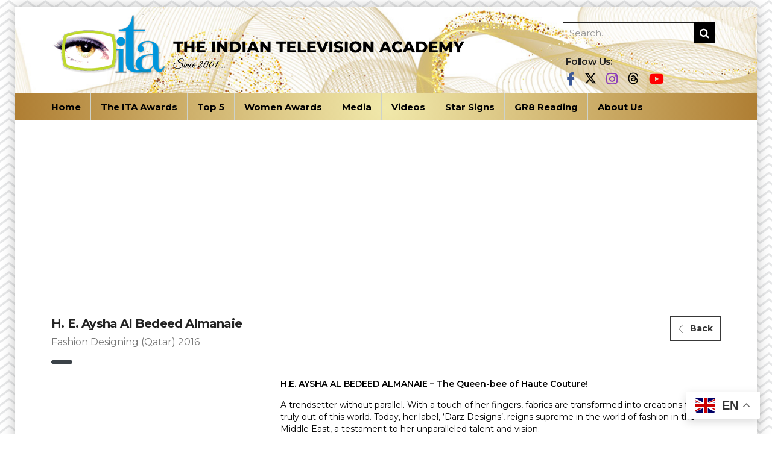

--- FILE ---
content_type: text/html; charset=UTF-8
request_url: https://indiantelevisionacademy.com/gr8-womens-achievers/h-e-aysha-al-bedeed-almanaie/
body_size: 14989
content:
<!DOCTYPE html>
<html lang="en-US">
<head>
    <meta charset="UTF-8">
    <meta name="viewport" content="width=device-width, initial-scale=1">
    <link rel="profile" href="http://gmpg.org/xfn/11">
    <link rel="pingback" href="https://indiantelevisionacademy.com/xmlrpc.php">
    <meta name='robots' content='index, follow, max-image-preview:large, max-snippet:-1, max-video-preview:-1' />

	<!-- This site is optimized with the Yoast SEO plugin v26.6 - https://yoast.com/wordpress/plugins/seo/ -->
	<title>H. E. Aysha Al Bedeed Almanaie - The Indian Television Academy</title>
	<link rel="canonical" href="https://indiantelevisionacademy.com/gr8-womens-achievers/h-e-aysha-al-bedeed-almanaie/" />
	<meta property="og:locale" content="en_US" />
	<meta property="og:type" content="article" />
	<meta property="og:title" content="H. E. Aysha Al Bedeed Almanaie - The Indian Television Academy" />
	<meta property="og:description" content="Fashion Designing (Qatar) 2016" />
	<meta property="og:url" content="https://indiantelevisionacademy.com/gr8-womens-achievers/h-e-aysha-al-bedeed-almanaie/" />
	<meta property="og:site_name" content="The Indian Television Academy" />
	<meta property="article:publisher" content="https://www.facebook.com/TheITAOfficial" />
	<meta property="article:modified_time" content="2024-03-07T08:05:16+00:00" />
	<meta property="og:image" content="https://indiantelevisionacademy.com/wp-content/uploads/2022/01/AYSHA-AL-BEDEED-ALMANAI.jpg" />
	<meta property="og:image:width" content="500" />
	<meta property="og:image:height" content="600" />
	<meta property="og:image:type" content="image/jpeg" />
	<meta name="twitter:card" content="summary_large_image" />
	<meta name="twitter:site" content="@TheITA_Official" />
	<meta name="twitter:label1" content="Est. reading time" />
	<meta name="twitter:data1" content="2 minutes" />
	<script type="application/ld+json" class="yoast-schema-graph">{"@context":"https://schema.org","@graph":[{"@type":"WebPage","@id":"https://indiantelevisionacademy.com/gr8-womens-achievers/h-e-aysha-al-bedeed-almanaie/","url":"https://indiantelevisionacademy.com/gr8-womens-achievers/h-e-aysha-al-bedeed-almanaie/","name":"H. E. Aysha Al Bedeed Almanaie - The Indian Television Academy","isPartOf":{"@id":"https://indiantelevisionacademy.com/#website"},"primaryImageOfPage":{"@id":"https://indiantelevisionacademy.com/gr8-womens-achievers/h-e-aysha-al-bedeed-almanaie/#primaryimage"},"image":{"@id":"https://indiantelevisionacademy.com/gr8-womens-achievers/h-e-aysha-al-bedeed-almanaie/#primaryimage"},"thumbnailUrl":"https://indiantelevisionacademy.com/wp-content/uploads/2022/01/AYSHA-AL-BEDEED-ALMANAI.jpg","datePublished":"2022-01-24T11:21:24+00:00","dateModified":"2024-03-07T08:05:16+00:00","breadcrumb":{"@id":"https://indiantelevisionacademy.com/gr8-womens-achievers/h-e-aysha-al-bedeed-almanaie/#breadcrumb"},"inLanguage":"en-US","potentialAction":[{"@type":"ReadAction","target":["https://indiantelevisionacademy.com/gr8-womens-achievers/h-e-aysha-al-bedeed-almanaie/"]}]},{"@type":"ImageObject","inLanguage":"en-US","@id":"https://indiantelevisionacademy.com/gr8-womens-achievers/h-e-aysha-al-bedeed-almanaie/#primaryimage","url":"https://indiantelevisionacademy.com/wp-content/uploads/2022/01/AYSHA-AL-BEDEED-ALMANAI.jpg","contentUrl":"https://indiantelevisionacademy.com/wp-content/uploads/2022/01/AYSHA-AL-BEDEED-ALMANAI.jpg","width":500,"height":600},{"@type":"BreadcrumbList","@id":"https://indiantelevisionacademy.com/gr8-womens-achievers/h-e-aysha-al-bedeed-almanaie/#breadcrumb","itemListElement":[{"@type":"ListItem","position":1,"name":"Home","item":"https://indiantelevisionacademy.com/"},{"@type":"ListItem","position":2,"name":"GR8 Womens Achievers","item":"https://indiantelevisionacademy.com/gr8-womens-achievers/"},{"@type":"ListItem","position":3,"name":"H. E. Aysha Al Bedeed Almanaie"}]},{"@type":"WebSite","@id":"https://indiantelevisionacademy.com/#website","url":"https://indiantelevisionacademy.com/","name":"The Indian Television Academy","description":"Since 2001","publisher":{"@id":"https://indiantelevisionacademy.com/#organization"},"potentialAction":[{"@type":"SearchAction","target":{"@type":"EntryPoint","urlTemplate":"https://indiantelevisionacademy.com/?s={search_term_string}"},"query-input":{"@type":"PropertyValueSpecification","valueRequired":true,"valueName":"search_term_string"}}],"inLanguage":"en-US"},{"@type":"Organization","@id":"https://indiantelevisionacademy.com/#organization","name":"The Indian Television Academy","url":"https://indiantelevisionacademy.com/","logo":{"@type":"ImageObject","inLanguage":"en-US","@id":"https://indiantelevisionacademy.com/#/schema/logo/image/","url":"https://indiantelevisionacademy.com/wp-content/uploads/2021/09/SiteIcon-ITA.png","contentUrl":"https://indiantelevisionacademy.com/wp-content/uploads/2021/09/SiteIcon-ITA.png","width":512,"height":512,"caption":"The Indian Television Academy"},"image":{"@id":"https://indiantelevisionacademy.com/#/schema/logo/image/"},"sameAs":["https://www.facebook.com/TheITAOfficial","https://x.com/TheITA_Official","https://www.instagram.com/theitaofficial/"]}]}</script>
	<!-- / Yoast SEO plugin. -->


<link rel='dns-prefetch' href='//static.addtoany.com' />
<link rel='dns-prefetch' href='//fonts.googleapis.com' />
<link rel="alternate" type="application/rss+xml" title="The Indian Television Academy &raquo; Feed" href="https://indiantelevisionacademy.com/feed/" />
<link rel="alternate" type="application/rss+xml" title="The Indian Television Academy &raquo; Comments Feed" href="https://indiantelevisionacademy.com/comments/feed/" />
<link rel="alternate" title="oEmbed (JSON)" type="application/json+oembed" href="https://indiantelevisionacademy.com/wp-json/oembed/1.0/embed?url=https%3A%2F%2Findiantelevisionacademy.com%2Fgr8-womens-achievers%2Fh-e-aysha-al-bedeed-almanaie%2F" />
<link rel="alternate" title="oEmbed (XML)" type="text/xml+oembed" href="https://indiantelevisionacademy.com/wp-json/oembed/1.0/embed?url=https%3A%2F%2Findiantelevisionacademy.com%2Fgr8-womens-achievers%2Fh-e-aysha-al-bedeed-almanaie%2F&#038;format=xml" />
<style id='wp-img-auto-sizes-contain-inline-css' type='text/css'>
img:is([sizes=auto i],[sizes^="auto," i]){contain-intrinsic-size:3000px 1500px}
/*# sourceURL=wp-img-auto-sizes-contain-inline-css */
</style>
<link rel='stylesheet' id='contact-form-7-css' href='https://indiantelevisionacademy.com/wp-content/plugins/contact-form-7/includes/css/styles.css' type='text/css' media='all' />
<link rel='stylesheet' id='stm-stm-css' href='https://indiantelevisionacademy.com/wp-content/uploads/stm_fonts/stm/stm.css' type='text/css' media='all' />
<link rel='stylesheet' id='wp_html5video_css-css' href='https://indiantelevisionacademy.com/wp-content/plugins/html5-videogallery-plus-player/assets/css/video-js.css' type='text/css' media='all' />
<link rel='stylesheet' id='wp_html5video_colcss-css' href='https://indiantelevisionacademy.com/wp-content/plugins/html5-videogallery-plus-player/assets/css/video-style.css' type='text/css' media='all' />
<link rel='stylesheet' id='wpos-magnific-popup-style-css' href='https://indiantelevisionacademy.com/wp-content/plugins/html5-videogallery-plus-player/assets/css/magnific-popup.css' type='text/css' media='all' />
<link rel='stylesheet' id='rs-plugin-settings-css' href='https://indiantelevisionacademy.com/wp-content/plugins/revslider/public/assets/css/rs6.css' type='text/css' media='all' />
<style id='rs-plugin-settings-inline-css' type='text/css'>
#rs-demo-id {}
/*# sourceURL=rs-plugin-settings-inline-css */
</style>
<link rel='stylesheet' id='ivory-search-styles-css' href='https://indiantelevisionacademy.com/wp-content/plugins/add-search-to-menu/public/css/ivory-search.min.css' type='text/css' media='all' />
<link rel='stylesheet' id='bootstrap-css' href='https://indiantelevisionacademy.com/wp-content/themes/ita/assets/css/bootstrap.min.css' type='text/css' media='all' />
<link rel='stylesheet' id='consulting-style-css' href='https://indiantelevisionacademy.com/wp-content/themes/ita/style.css' type='text/css' media='all' />
<link rel='stylesheet' id='consulting-layout-css' href='https://indiantelevisionacademy.com/wp-content/themes/ita/assets/css/layout_1/main.css' type='text/css' media='all' />
<style id='consulting-layout-inline-css' type='text/css'>
.page_title{ background-position: center center !important; background-size: cover !important; background-repeat: no-repeat !important; }.mtc, .mtc_h:hover{
					color: #002e5b!important
				}.stc, .stc_h:hover{
					color: #6c98e1!important
				}.ttc, .ttc_h:hover{
					color: #fde428!important
				}.mbc, .mbc_h:hover, .stm-search .stm_widget_search button{
					background-color: #002e5b!important
				}.sbc, .sbc_h:hover{
					background-color: #6c98e1!important
				}.tbc, .tbc_h:hover{
					background-color: #fde428!important
				}.mbdc, .mbdc_h:hover{
					border-color: #002e5b!important
				}.sbdc, .sbdc_h:hover{
					border-color: #6c98e1!important
				}.tbdc, .tbdc_h:hover{
					border-color: #fde428!important
				}
/*# sourceURL=consulting-layout-inline-css */
</style>
<link rel='stylesheet' id='stm-skin-custom-generated-css' href='https://indiantelevisionacademy.com/wp-content/uploads/stm_uploads/skin-custom.css' type='text/css' media='all' />
<link rel='stylesheet' id='child-style-css' href='https://indiantelevisionacademy.com/wp-content/themes/ita-child/style.css' type='text/css' media='all' />
<link rel='stylesheet' id='vc_font_awesome_5_shims-css' href='https://indiantelevisionacademy.com/wp-content/plugins/js_composer/assets/lib/bower/font-awesome/css/v4-shims.min.css' type='text/css' media='all' />
<style id='vc_font_awesome_5_shims-inline-css' type='text/css'>
body #wrapper .fa.fa-facebook{font-family:'Font Awesome 5 Brands' !important;}
/*# sourceURL=vc_font_awesome_5_shims-inline-css */
</style>
<link rel='stylesheet' id='vc_font_awesome_5-css' href='https://indiantelevisionacademy.com/wp-content/plugins/js_composer/assets/lib/bower/font-awesome/css/all.min.css' type='text/css' media='all' />
<style id='vc_font_awesome_5-inline-css' type='text/css'>
body #wrapper .fa.fa-map-marker{font-family:'FontAwesome' !important;} body .fa.fa-map-marker:before{content:"\f041"}
/*# sourceURL=vc_font_awesome_5-inline-css */
</style>
<link rel='stylesheet' id='font-awesome-css' href='https://indiantelevisionacademy.com/wp-content/themes/ita/assets/css/font-awesome.min.css' type='text/css' media='all' />
<link rel='stylesheet' id='select2-css' href='https://indiantelevisionacademy.com/wp-content/themes/ita/assets/css/select2.min.css' type='text/css' media='all' />
<link rel='stylesheet' id='header_builder-css' href='https://indiantelevisionacademy.com/wp-content/themes/ita/assets/css/header_builder.css' type='text/css' media='all' />
<link rel='stylesheet' id='consulting-default-font-css' href='https://fonts.googleapis.com/css?family=Open+Sans%3A400%2C300%2C300italic%2C400italic%2C600%2C600italic%2C700%2C700italic%2C800%2C800italic%26subset%3Dlatin%2Cgreek%2Cgreek-ext%2Cvietnamese%2Ccyrillic-ext%2Clatin-ext%2Ccyrillic%7CPoppins%3A400%2C500%2C300%2C600%2C700%26subset%3Dlatin%2Clatin-ext%2Cdevanagari&#038;ver=6.9' type='text/css' media='all' />
<link rel='stylesheet' id='consulting-global-styles-css' href='https://indiantelevisionacademy.com/wp-content/themes/ita/assets/css/global_styles/main.css' type='text/css' media='all' />
<style id='consulting-global-styles-inline-css' type='text/css'>

    
        .elementor-widget-video .eicon-play {
            border-color: #3b4248;
            background-color: #3b4248;
        }

        .elementor-widget-wp-widget-nav_menu ul li,
        .elementor-widget-wp-widget-nav_menu ul li a {
            color: #005088;
        }

        .elementor-widget-wp-widget-nav_menu ul li.current-cat:hover>a,
        .elementor-widget-wp-widget-nav_menu ul li.current-cat>a,
        .elementor-widget-wp-widget-nav_menu ul li.current-menu-item:hover>a,
        .elementor-widget-wp-widget-nav_menu ul li.current-menu-item>a,
        .elementor-widget-wp-widget-nav_menu ul li.current_page_item:hover>a,
        .elementor-widget-wp-widget-nav_menu ul li.current_page_item>a,
        .elementor-widget-wp-widget-nav_menu ul li:hover>a {
            border-left-color: #158ccd;
        }

        div.elementor-widget-button a.elementor-button,
        div.elementor-widget-button .elementor-button {
            background-color: #005088;
        }

        div.elementor-widget-button a.elementor-button:hover,
        div.elementor-widget-button .elementor-button:hover {
            background-color: #3b4248;
            color: #005088;
        }

        .elementor-default .elementor-text-editor ul:not(.elementor-editor-element-settings) li:before,
        .elementor-default .elementor-widget-text-editor ul:not(.elementor-editor-element-settings) li:before {
            color: #158ccd;
        }

        .consulting_elementor_wrapper .elementor-tabs .elementor-tabs-content-wrapper .elementor-tab-mobile-title,
        .consulting_elementor_wrapper .elementor-tabs .elementor-tabs-wrapper .elementor-tab-title {
            background-color: #3b4248;
        }

        .consulting_elementor_wrapper .elementor-tabs .elementor-tabs-content-wrapper .elementor-tab-mobile-title,
        .consulting_elementor_wrapper .elementor-tabs .elementor-tabs-wrapper .elementor-tab-title a {
            color: #005088;
        }

        .consulting_elementor_wrapper .elementor-tabs .elementor-tabs-content-wrapper .elementor-tab-mobile-title.elementor-active,
        .consulting_elementor_wrapper .elementor-tabs .elementor-tabs-wrapper .elementor-tab-title.elementor-active {
            background-color: #005088;
        }

        .consulting_elementor_wrapper .elementor-tabs .elementor-tabs-content-wrapper .elementor-tab-mobile-title.elementor-active,
        .consulting_elementor_wrapper .elementor-tabs .elementor-tabs-wrapper .elementor-tab-title.elementor-active a {
            color: #3b4248;
        }

        .radial-progress .circle .mask .fill {
            background-color: #3b4248;
        }

    

    
/*# sourceURL=consulting-global-styles-inline-css */
</style>
<link rel='stylesheet' id='stm_megamenu-css' href='https://indiantelevisionacademy.com/wp-content/themes/ita/inc/megamenu/assets/css/megamenu.css' type='text/css' media='all' />
<link rel='stylesheet' id='dflip-style-css' href='https://indiantelevisionacademy.com/wp-content/plugins/3d-flipbook-dflip-lite/assets/css/dflip.min.css' type='text/css' media='all' />
<link rel='stylesheet' id='slb_core-css' href='https://indiantelevisionacademy.com/wp-content/plugins/simple-lightbox/client/css/app.css' type='text/css' media='all' />
<link rel='stylesheet' id='js_composer_front-css' href='https://indiantelevisionacademy.com/wp-content/plugins/js_composer/assets/css/js_composer.min.css' type='text/css' media='all' />
<link rel='stylesheet' id='addtoany-css' href='https://indiantelevisionacademy.com/wp-content/plugins/add-to-any/addtoany.min.css' type='text/css' media='all' />
<link rel='stylesheet' id='stm-google-fonts-css' href='//fonts.googleapis.com/css?family=Montserrat%7CMontserrat%3Aregular%2C700%2C500%2C600&#038;subset=latin&#038;ver=6.9' type='text/css' media='all' />
<script type="text/javascript" id="addtoany-core-js-before">
/* <![CDATA[ */
window.a2a_config=window.a2a_config||{};a2a_config.callbacks=[];a2a_config.overlays=[];a2a_config.templates={};
a2a_config.callbacks.push({ready:function(){document.querySelectorAll(".a2a_s_undefined").forEach(function(emptyIcon){emptyIcon.parentElement.style.display="none";})}});

//# sourceURL=addtoany-core-js-before
/* ]]> */
</script>
<script type="text/javascript" defer src="https://static.addtoany.com/menu/page.js" id="addtoany-core-js"></script>
<script type="text/javascript" src="https://indiantelevisionacademy.com/wp-includes/js/jquery/jquery.min.js" id="jquery-core-js"></script>
<script type="text/javascript" src="https://indiantelevisionacademy.com/wp-includes/js/jquery/jquery-migrate.min.js" id="jquery-migrate-js"></script>
<script type="text/javascript" defer src="https://indiantelevisionacademy.com/wp-content/plugins/add-to-any/addtoany.min.js" id="addtoany-jquery-js"></script>
<script type="text/javascript" src="https://indiantelevisionacademy.com/wp-content/plugins/revslider/public/assets/js/rbtools.min.js" id="tp-tools-js"></script>
<script type="text/javascript" src="https://indiantelevisionacademy.com/wp-content/plugins/revslider/public/assets/js/rs6.min.js" id="revmin-js"></script>
<script type="text/javascript" src="https://indiantelevisionacademy.com/wp-content/themes/ita/inc/megamenu/assets/js/megamenu.js" id="stm_megamenu-js"></script>
<script></script><link rel="https://api.w.org/" href="https://indiantelevisionacademy.com/wp-json/" /><link rel="EditURI" type="application/rsd+xml" title="RSD" href="https://indiantelevisionacademy.com/xmlrpc.php?rsd" />
<meta name="generator" content="WordPress 6.9" />
<link rel='shortlink' href='https://indiantelevisionacademy.com/?p=2227' />
<link rel='dns-prefetch' href='https://i0.wp.com/'><link rel='preconnect' href='https://i0.wp.com/' crossorigin><link rel='dns-prefetch' href='https://i1.wp.com/'><link rel='preconnect' href='https://i1.wp.com/' crossorigin><link rel='dns-prefetch' href='https://i2.wp.com/'><link rel='preconnect' href='https://i2.wp.com/' crossorigin><link rel='dns-prefetch' href='https://i3.wp.com/'><link rel='preconnect' href='https://i3.wp.com/' crossorigin>
<!-- This website uses the Simple Posts Ticker plugin v1.1.6 - https://wordpress.org/plugins/simple-posts-ticker/ -->
<style type="text/css">
.spt-item {border-right: 1px solid #b1b1b1;color:#FFF;}
.spt-label {font-weight: bold;}
</style>
        <script type="text/javascript">
            var ajaxurl = 'https://indiantelevisionacademy.com/wp-admin/admin-ajax.php';
            var stm_ajax_load_events = '6240facd1e';
            var stm_ajax_load_portfolio = '5b3f91af24';
            var stm_ajax_add_event_member_sc = '27ec98b687';
            var stm_custom_register = '2052626b24';
            var stm_get_prices = '07eb26197a';
            var stm_get_history = 'c758ae8979';
            var consulting_install_plugin = '2d7c1bd392';
            var stm_ajax_add_review = 'adf9a1321b';
        </script>
        <meta name="generator" content="Powered by WPBakery Page Builder - drag and drop page builder for WordPress."/>
<meta name="generator" content="Powered by Slider Revolution 6.3.3 - responsive, Mobile-Friendly Slider Plugin for WordPress with comfortable drag and drop interface." />
<link rel="icon" href="https://indiantelevisionacademy.com/wp-content/uploads/2021/09/cropped-SiteIcon-ITA-32x32.png" sizes="32x32" />
<link rel="icon" href="https://indiantelevisionacademy.com/wp-content/uploads/2021/09/cropped-SiteIcon-ITA-192x192.png" sizes="192x192" />
<link rel="apple-touch-icon" href="https://indiantelevisionacademy.com/wp-content/uploads/2021/09/cropped-SiteIcon-ITA-180x180.png" />
<meta name="msapplication-TileImage" content="https://indiantelevisionacademy.com/wp-content/uploads/2021/09/cropped-SiteIcon-ITA-270x270.png" />
<script type="text/javascript">function setREVStartSize(e){
			//window.requestAnimationFrame(function() {				 
				window.RSIW = window.RSIW===undefined ? window.innerWidth : window.RSIW;	
				window.RSIH = window.RSIH===undefined ? window.innerHeight : window.RSIH;	
				try {								
					var pw = document.getElementById(e.c).parentNode.offsetWidth,
						newh;
					pw = pw===0 || isNaN(pw) ? window.RSIW : pw;
					e.tabw = e.tabw===undefined ? 0 : parseInt(e.tabw);
					e.thumbw = e.thumbw===undefined ? 0 : parseInt(e.thumbw);
					e.tabh = e.tabh===undefined ? 0 : parseInt(e.tabh);
					e.thumbh = e.thumbh===undefined ? 0 : parseInt(e.thumbh);
					e.tabhide = e.tabhide===undefined ? 0 : parseInt(e.tabhide);
					e.thumbhide = e.thumbhide===undefined ? 0 : parseInt(e.thumbhide);
					e.mh = e.mh===undefined || e.mh=="" || e.mh==="auto" ? 0 : parseInt(e.mh,0);		
					if(e.layout==="fullscreen" || e.l==="fullscreen") 						
						newh = Math.max(e.mh,window.RSIH);					
					else{					
						e.gw = Array.isArray(e.gw) ? e.gw : [e.gw];
						for (var i in e.rl) if (e.gw[i]===undefined || e.gw[i]===0) e.gw[i] = e.gw[i-1];					
						e.gh = e.el===undefined || e.el==="" || (Array.isArray(e.el) && e.el.length==0)? e.gh : e.el;
						e.gh = Array.isArray(e.gh) ? e.gh : [e.gh];
						for (var i in e.rl) if (e.gh[i]===undefined || e.gh[i]===0) e.gh[i] = e.gh[i-1];
											
						var nl = new Array(e.rl.length),
							ix = 0,						
							sl;					
						e.tabw = e.tabhide>=pw ? 0 : e.tabw;
						e.thumbw = e.thumbhide>=pw ? 0 : e.thumbw;
						e.tabh = e.tabhide>=pw ? 0 : e.tabh;
						e.thumbh = e.thumbhide>=pw ? 0 : e.thumbh;					
						for (var i in e.rl) nl[i] = e.rl[i]<window.RSIW ? 0 : e.rl[i];
						sl = nl[0];									
						for (var i in nl) if (sl>nl[i] && nl[i]>0) { sl = nl[i]; ix=i;}															
						var m = pw>(e.gw[ix]+e.tabw+e.thumbw) ? 1 : (pw-(e.tabw+e.thumbw)) / (e.gw[ix]);					
						newh =  (e.gh[ix] * m) + (e.tabh + e.thumbh);
					}				
					if(window.rs_init_css===undefined) window.rs_init_css = document.head.appendChild(document.createElement("style"));					
					document.getElementById(e.c).height = newh+"px";
					window.rs_init_css.innerHTML += "#"+e.c+"_wrapper { height: "+newh+"px }";				
				} catch(e){
					console.log("Failure at Presize of Slider:" + e)
				}					   
			//});
		  };</script>
<style type="text/css" title="dynamic-css" class="options-output">body,
					body .vc_general.vc_btn3 small,
					.default_widgets .widget.widget_nav_menu ul li .children li,
					.default_widgets .widget.widget_categories ul li .children li,
					.default_widgets .widget.widget_product_categories ul li .children li,
					.stm_sidebar .widget.widget_nav_menu ul li .children li,
					.stm_sidebar .widget.widget_categories ul li .children li,
					.stm_sidebar .widget.widget_product_categories ul li .children li,
					.shop_widgets .widget.widget_nav_menu ul li .children li,
					.shop_widgets .widget.widget_categories ul li .children li,
					.shop_widgets .widget.widget_product_categories ul li .children li{font-family:Montserrat;} h1, .h1,
					h2, .h2,
					h3, .h3,
					h4, .h4,
					h5, .h5,
					h6, .h6,
					.top_nav .top_nav_wrapper > ul,
					.top_nav .icon_text strong,
					.stm_testimonials .item .testimonial-info .testimonial-text .name,
					.stats_counter .counter_title,
					.stm_contact .stm_contact_info .stm_contact_job,
					.vacancy_table_wr .vacancy_table thead th,
					.testimonials_carousel .testimonial .info .position,
					.testimonials_carousel .testimonial .info .company,
					.stm_gmap_wrapper .gmap_addresses .addresses .item .title,
					.company_history > ul > li .year,
					.stm_contacts_widget,
					.stm_works_wr.grid .stm_works .item .item_wr .title,
					.stm_works_wr.grid_with_filter .stm_works .item .info .title,
					body .vc_general.vc_btn3,
					.consulting-rev-title,
					.consulting-rev-title-2,
					.consulting-rev-title-3,
					.consulting-rev-text,
					body .vc_tta-container .vc_tta.vc_general.vc_tta-tabs.theme_style .vc_tta-tabs-container .vc_tta-tabs-list .vc_tta-tab a,
					strong, b,
					.button,
					.woocommerce a.button,
					.woocommerce button.button,
					.woocommerce input.button,
					.woocommerce-cart .wc-proceed-to-checkout a.checkout-button,
					.woocommerce input.button.alt,
					.request_callback p,
					ul.comment-list .comment .comment-author,
					.page-numbers .page-numbers,
					#footer .footer_widgets .widget.widget_recent_entries ul li a,
					.default_widgets .widget.widget_nav_menu ul li,
					.default_widgets .widget.widget_categories ul li,
					.default_widgets .widget.widget_product_categories ul li,
					.stm_sidebar .widget.widget_nav_menu ul li, .stm_sidebar .widget.widget_categories ul li,
					.stm_sidebar .widget.widget_product_categories ul li,
					.shop_widgets .widget.widget_nav_menu ul li,
					.shop_widgets .widget.widget_categories ul li,
					.shop_widgets .widget.widget_product_categories ul li,
					.default_widgets .widget.widget_recent_entries ul li a,
					.stm_sidebar .widget.widget_recent_entries ul li a,
					.shop_widgets .widget.widget_recent_entries ul li a,
					.staff_bottom_wr .staff_bottom .infos .info,
					.woocommerce .widget_price_filter .price_slider_amount .button,
					.woocommerce ul.product_list_widget li .product-title,
					.woocommerce ul.products li.product .price,
					.woocommerce a.added_to_cart,
					.woocommerce div.product .woocommerce-tabs ul.tabs li a,
					.woocommerce div.product form.cart .variations label,
					.woocommerce table.shop_table th,
					.woocommerce-cart table.cart th.product-name a,
					.woocommerce-cart table.cart td.product-name a,
					.woocommerce-cart table.cart th .amount,
					.woocommerce-cart table.cart td .amount,
					.stm_services .item .item_wr .content .read_more,
					.staff_list ul li .staff_info .staff_department,
					.stm_partner.style_2 .stm_partner_content .position,
					.staff_carousel_item .staff_department,
					body.header_style_5 .header_top .info-text strong,
					.stm_services_tabs .services_categories ul li a,
					.stm_services_tabs .service_tab_item .service_name,
					.stm_services_tabs .service_tab_item .service_cost,
					.stm_works_wr.grid_2.style_1 .stm_works .item .item_wr .title,
					.stm_works_wr.grid_2.style_2 .stm_works .item .item_wr .title,
					.stm_works_wr.grid_with_filter.style_1 .stm_works .item .item_wr .title,
					.stm_works_wr.grid_with_filter.style_2 .stm_works .item .item_wr .title,
					body.header_style_7 .side_nav .main_menu_nav > li > a,
					body.header_style_7 .side_nav .main_menu_nav > li ul li a,
					body.header_style_5 .header_top .info-text b{font-family:Montserrat;}p{line-height:20px;}</style>
<style type="text/css" data-type="vc_shortcodes-default-css">.vc_do_custom_heading{margin-bottom:0.625rem;margin-top:0;}.vc_do_btn{margin-bottom:22px;}</style><style type="text/css" data-type="vc_shortcodes-custom-css">.vc_custom_1634648661404{margin-top: 25px !important;}.vc_custom_1642402670718{margin-bottom: 20px !important;}</style><noscript><style> .wpb_animate_when_almost_visible { opacity: 1; }</style></noscript>			<style type="text/css" media="screen">
			/* Ivory search custom CSS code */
			.is-form-style {max-width: 300px;}
.is-form-style input.is-search-input {font-family: inherit;font-weight: normal;}
@media all and (max-width: 600px) {.is-form-style {max-width: 100%;}}			</style>
					<style type="text/css">
					.is-form-id-2203 .is-search-submit:focus,
			.is-form-id-2203 .is-search-submit:hover,
			.is-form-id-2203 .is-search-submit,
            .is-form-id-2203 .is-search-icon {
			color: #ffffff !important;            background-color: #005088 !important;            			}
                        	.is-form-id-2203 .is-search-submit path {
					fill: #ffffff !important;            	}
            			</style>
		    <script async src="https://pagead2.googlesyndication.com/pagead/js/adsbygoogle.js?client=ca-pub-6657710904671696" crossorigin="anonymous"></script>
<style id='wp-block-list-inline-css' type='text/css'>
ol,ul{box-sizing:border-box}:root :where(.wp-block-list.has-background){padding:1.25em 2.375em}
/*# sourceURL=https://indiantelevisionacademy.com/wp-includes/blocks/list/style.min.css */
</style>
<style id='wp-block-paragraph-inline-css' type='text/css'>
.is-small-text{font-size:.875em}.is-regular-text{font-size:1em}.is-large-text{font-size:2.25em}.is-larger-text{font-size:3em}.has-drop-cap:not(:focus):first-letter{float:left;font-size:8.4em;font-style:normal;font-weight:100;line-height:.68;margin:.05em .1em 0 0;text-transform:uppercase}body.rtl .has-drop-cap:not(:focus):first-letter{float:none;margin-left:.1em}p.has-drop-cap.has-background{overflow:hidden}:root :where(p.has-background){padding:1.25em 2.375em}:where(p.has-text-color:not(.has-link-color)) a{color:inherit}p.has-text-align-left[style*="writing-mode:vertical-lr"],p.has-text-align-right[style*="writing-mode:vertical-rl"]{rotate:180deg}
/*# sourceURL=https://indiantelevisionacademy.com/wp-includes/blocks/paragraph/style.min.css */
</style>
<link rel='stylesheet' id='vc_google_fonts_abril_fatfaceregular-css' href='//fonts.googleapis.com/css?family=Abril+Fatface%3Aregular&#038;ver=6.9' type='text/css' media='all' />
<link rel='stylesheet' id='vc_animate-css-css' href='https://indiantelevisionacademy.com/wp-content/plugins/js_composer/assets/lib/bower/animate-css/animate.min.css' type='text/css' media='all' />
</head>
<body class="wp-singular stm_staff-template-default single single-stm_staff postid-2227 wp-theme-ita wp-child-theme-ita-child ita site_layout_1  header_style_3 sticky_menu boxed_layout vc_sidebar_page wpb-js-composer js-comp-ver-7.6 vc_responsive">
<div id="wrapper">
    <div id="fullpage" class="content_wrapper">
                        <header id="header">
                                                                                                    
                        <div class="header_top clearfix">
                            <div class="container">
                                                                    <div class="header_socials">
                                        <div class="vc_wp_search ita_search"><aside class="widget widget_search"><form method="get" class="search-form" action="https://indiantelevisionacademy.com/">
                                        	<input type="search" class="form-control" placeholder="Search..." value="" name="s">
                                        	<button type="submit"><i class="fa fa-search"></i></button>
                                        </form></aside></div>
                                        <h5>Follow Us:</h5>
                                                                                    <a target="_blank" href="https://www.facebook.com/TheITAOfficial"><i
                                                        class="fa fa-facebook"></i></a>
                                                                                    <a target="_blank" href="https://twitter.com/TheITA_Official"><i
                                                        class="fa fa-twitter"></i></a>
                                                                                    <a target="_blank" href="https://www.instagram.com/theitaofficial/"><i
                                                        class="fa fa-instagram"></i></a>
                                                                                    <a target="_blank" href="https://www.threads.net/@theitaofficial"><i
                                                        class="fa fa-google-plus"></i></a>
                                                                                    <a target="_blank" href="https://www.youtube.com/channel/UC6Le9weRQ01Y94XdepYIbkw"><i
                                                        class="fa fa-youtube"></i></a>
                                                                            </div>
                                                                <div class="logo">
                                                                            <a href="https://indiantelevisionacademy.com/"><img
                                                    src="https://indiantelevisionacademy.com/wp-content/uploads/2021/09/Logo-ITA.png"
                                                    style="width: px; height: px;"
                                                    alt="The Indian Television Academy"/></a>
                                                                    </div>
                                                                                                                                                                                                        </div>
                        </div>
                        <div class="top_nav">
                            <div class="container">
                                <div class="top_nav_wrapper clearfix">
                                    <ul id="menu-mainmenu" class="main_menu_nav"><li id="menu-item-5310" class="menu-item menu-item-type-post_type menu-item-object-page menu-item-home menu-item-5310"><a href="https://indiantelevisionacademy.com/">Home</a></li>
<li id="menu-item-799" class="menu-item menu-item-type-post_type menu-item-object-page menu-item-has-children menu-item-799 stm_megamenu stm_megamenu__boxed stm_megamenu_3"><a href="https://indiantelevisionacademy.com/the-ita-awards/">The ITA Awards</a>
<ul class="sub-menu">
	<li id="menu-item-26504" class="menu-item menu-item-type-post_type menu-item-object-page menu-item-26504 stm_col_width_default stm_mega_cols_inside_default"><a href="https://indiantelevisionacademy.com/the-ita-awards/the-25th-ita-awards-2025/">The 25th ITA Awards 2025</a></li>
	<li id="menu-item-19348" class="menu-item menu-item-type-post_type menu-item-object-page menu-item-19348 stm_col_width_default stm_mega_cols_inside_default"><a href="https://indiantelevisionacademy.com/the-ita-awards/the-24th-ita-awards-2024/">The 24th ITA Awards 2024</a></li>
	<li id="menu-item-3505" class="menu-item menu-item-type-post_type menu-item-object-page menu-item-3505 stm_col_width_default stm_mega_cols_inside_default"><a href="https://indiantelevisionacademy.com/the-ita-awards/the-23rd-ita-awards-2023/">The 23rd ITA Awards 2023</a></li>
	<li id="menu-item-3245" class="menu-item menu-item-type-post_type menu-item-object-page menu-item-3245 stm_col_width_default stm_mega_cols_inside_default"><a href="https://indiantelevisionacademy.com/the-ita-awards/the-22nd-ita-awards-2022/">The 22nd ITA Awards 2022</a></li>
	<li id="menu-item-3088" class="menu-item menu-item-type-post_type menu-item-object-page menu-item-3088 stm_col_width_default stm_mega_cols_inside_default"><a href="https://indiantelevisionacademy.com/the-ita-awards/the-21st-ita-awards-2021/">The 21st ITA Awards 2021</a></li>
	<li id="menu-item-808" class="menu-item menu-item-type-post_type menu-item-object-page menu-item-808 stm_col_width_default stm_mega_cols_inside_default"><a href="https://indiantelevisionacademy.com/the-ita-awards/the-20th-ita-awards-2020/">The 20th ITA Awards 2020</a></li>
	<li id="menu-item-809" class="menu-item menu-item-type-post_type menu-item-object-page menu-item-809 stm_col_width_default stm_mega_cols_inside_default"><a href="https://indiantelevisionacademy.com/the-ita-awards/the-19th-ita-awards-2019/">The 19th ITA Awards 2019</a></li>
	<li id="menu-item-807" class="menu-item menu-item-type-post_type menu-item-object-page menu-item-807 stm_col_width_default stm_mega_cols_inside_default"><a href="https://indiantelevisionacademy.com/the-ita-awards/the-18th-ita-awards-2018/">The 18th ITA Awards 2018</a></li>
	<li id="menu-item-806" class="menu-item menu-item-type-post_type menu-item-object-page menu-item-806 stm_col_width_default stm_mega_cols_inside_default"><a href="https://indiantelevisionacademy.com/the-ita-awards/the-17th-ita-awards-2017/">The 17th ITA Awards 2017</a></li>
	<li id="menu-item-805" class="menu-item menu-item-type-post_type menu-item-object-page menu-item-805 stm_col_width_default stm_mega_cols_inside_default"><a href="https://indiantelevisionacademy.com/the-ita-awards/the-16th-ita-awards-2016/">The 16th ITA Awards 2016</a></li>
	<li id="menu-item-804" class="menu-item menu-item-type-post_type menu-item-object-page menu-item-804 stm_col_width_default stm_mega_cols_inside_default"><a href="https://indiantelevisionacademy.com/the-ita-awards/the-15th-ita-awards-2015/">The 15th ITA Awards 2015</a></li>
	<li id="menu-item-803" class="menu-item menu-item-type-post_type menu-item-object-page menu-item-803 stm_col_width_default stm_mega_cols_inside_default"><a href="https://indiantelevisionacademy.com/the-ita-awards/the-14th-ita-awards-2014/">The 14th ITA Awards 2014</a></li>
	<li id="menu-item-802" class="menu-item menu-item-type-post_type menu-item-object-page menu-item-802 stm_col_width_default stm_mega_cols_inside_default"><a href="https://indiantelevisionacademy.com/the-ita-awards/the-13th-ita-awards-2013/">The 13th ITA Awards 2013</a></li>
	<li id="menu-item-801" class="menu-item menu-item-type-post_type menu-item-object-page menu-item-801 stm_col_width_default stm_mega_cols_inside_default"><a href="https://indiantelevisionacademy.com/the-ita-awards/the-12th-ita-awards-2012/">The 12th ITA Awards 2012</a></li>
	<li id="menu-item-800" class="menu-item menu-item-type-post_type menu-item-object-page menu-item-800 stm_col_width_default stm_mega_cols_inside_default"><a href="https://indiantelevisionacademy.com/the-ita-awards/the-11th-ita-awards-2011/">The 11th ITA Awards 2011</a></li>
	<li id="menu-item-4775" class="menu-item menu-item-type-post_type menu-item-object-page menu-item-4775 stm_col_width_default stm_mega_cols_inside_default"><a href="https://indiantelevisionacademy.com/the-ita-awards/the-ita-milestone-awards-2010/">The ITA Milestone Awards 2010</a></li>
	<li id="menu-item-1435" class="menu-item menu-item-type-post_type menu-item-object-page menu-item-1435 stm_col_width_default stm_mega_cols_inside_default"><a href="https://indiantelevisionacademy.com/the-ita-awards/the-10th-ita-awards-2010/">The 10th ITA Awards 2010</a></li>
	<li id="menu-item-1561" class="menu-item menu-item-type-post_type menu-item-object-page menu-item-1561 stm_col_width_default stm_mega_cols_inside_default"><a href="https://indiantelevisionacademy.com/the-ita-awards/the-09th-ita-awards-2009/">The 9th ITA Awards 2009</a></li>
	<li id="menu-item-2042" class="menu-item menu-item-type-post_type menu-item-object-page menu-item-2042 stm_col_width_default stm_mega_cols_inside_default"><a href="https://indiantelevisionacademy.com/the-ita-awards/the-08th-ita-awards-2008/">The 8th ITA Awards 2008</a></li>
	<li id="menu-item-2051" class="menu-item menu-item-type-post_type menu-item-object-page menu-item-2051 stm_col_width_default stm_mega_cols_inside_default"><a href="https://indiantelevisionacademy.com/the-ita-awards/the-07th-ita-awards-2007/">The 7th ITA Awards 2007</a></li>
	<li id="menu-item-2062" class="menu-item menu-item-type-post_type menu-item-object-page menu-item-2062 stm_col_width_default stm_mega_cols_inside_default"><a href="https://indiantelevisionacademy.com/the-ita-awards/the-06th-ita-awards-2006/">The 6th ITA Awards 2006</a></li>
	<li id="menu-item-2069" class="menu-item menu-item-type-post_type menu-item-object-page menu-item-2069 stm_col_width_default stm_mega_cols_inside_default"><a href="https://indiantelevisionacademy.com/the-ita-awards/the-05th-ita-awards-2005/">The 5th ITA Awards 2005</a></li>
	<li id="menu-item-2079" class="menu-item menu-item-type-post_type menu-item-object-page menu-item-2079 stm_col_width_default stm_mega_cols_inside_default"><a href="https://indiantelevisionacademy.com/the-ita-awards/the-04th-ita-awards-2004/">The 4th ITA Awards 2004</a></li>
	<li id="menu-item-2087" class="menu-item menu-item-type-post_type menu-item-object-page menu-item-2087 stm_col_width_default stm_mega_cols_inside_default"><a href="https://indiantelevisionacademy.com/the-ita-awards/the-03th-ita-awards-2003/">The 3th ITA Awards 2003</a></li>
	<li id="menu-item-2094" class="menu-item menu-item-type-post_type menu-item-object-page menu-item-2094 stm_col_width_default stm_mega_cols_inside_default"><a href="https://indiantelevisionacademy.com/the-ita-awards/the-02th-ita-awards-2002/">The 2th ITA Awards 2002</a></li>
	<li id="menu-item-2101" class="menu-item menu-item-type-post_type menu-item-object-page menu-item-2101 stm_col_width_default stm_mega_cols_inside_default"><a href="https://indiantelevisionacademy.com/the-ita-awards/the-01st-ita-awards-2001/">The 1st ITA Awards 2001</a></li>
</ul>
</li>
<li id="menu-item-19023" class="menu-item menu-item-type-custom menu-item-object-custom menu-item-has-children menu-item-19023"><a href="#">Top 5</a>
<ul class="sub-menu">
	<li id="menu-item-25948" class="menu-item menu-item-type-custom menu-item-object-custom menu-item-has-children menu-item-25948 stm_col_width_default stm_mega_cols_inside_default"><a href="#">2025</a>
	<ul class="sub-menu">
		<li id="menu-item-25949" class="menu-item menu-item-type-post_type menu-item-object-page menu-item-25949 stm_mega_second_col_width_default"><a href="https://indiantelevisionacademy.com/top-5-nominees-jury-ita-2025/">Top 5 Nominees Jury – ITA 2025</a></li>
		<li id="menu-item-26115" class="menu-item menu-item-type-post_type menu-item-object-page menu-item-26115 stm_mega_second_col_width_default"><a href="https://indiantelevisionacademy.com/top-5-popular-2025/">Top 5 Popular – 2025</a></li>
	</ul>
</li>
	<li id="menu-item-25947" class="menu-item menu-item-type-custom menu-item-object-custom menu-item-has-children menu-item-25947 stm_col_width_default stm_mega_cols_inside_default"><a href="#">2024</a>
	<ul class="sub-menu">
		<li id="menu-item-19024" class="menu-item menu-item-type-post_type menu-item-object-page menu-item-19024 stm_mega_second_col_width_default"><a href="https://indiantelevisionacademy.com/top-5-nominees-ita2024/">Top 5 Nominees Jury – ITA 2024</a></li>
		<li id="menu-item-19047" class="menu-item menu-item-type-post_type menu-item-object-page menu-item-19047 stm_mega_second_col_width_default"><a href="https://indiantelevisionacademy.com/top-5-popular-2024/">Top 5 Popular – 2024</a></li>
	</ul>
</li>
</ul>
</li>
<li id="menu-item-33" class="menu-item menu-item-type-custom menu-item-object-custom menu-item-has-children menu-item-33"><a href="#">Women Awards</a>
<ul class="sub-menu">
	<li id="menu-item-916" class="menu-item menu-item-type-post_type menu-item-object-page menu-item-916 stm_col_width_default stm_mega_cols_inside_default"><a href="https://indiantelevisionacademy.com/the-gr8-womens-achievers/">GR8 Womens Achievers</a></li>
</ul>
</li>
<li id="menu-item-6544" class="menu-item menu-item-type-custom menu-item-object-custom menu-item-has-children menu-item-6544"><a href="#">Media</a>
<ul class="sub-menu">
	<li id="menu-item-6776" class="menu-item menu-item-type-custom menu-item-object-custom menu-item-6776 stm_col_width_default stm_mega_cols_inside_default"><a href="https://indiantelevisionacademy.com/category/bollywood-news/">Bollywood News</a></li>
	<li id="menu-item-6248" class="menu-item menu-item-type-custom menu-item-object-custom menu-item-6248 stm_col_width_default stm_mega_cols_inside_default"><a href="https://indiantelevisionacademy.com/category/vintage-stories/">Vintage Stories</a></li>
	<li id="menu-item-1110" class="menu-item menu-item-type-post_type menu-item-object-page menu-item-1110 stm_col_width_default stm_mega_cols_inside_default"><a href="https://indiantelevisionacademy.com/beti-fashion-shows/">Fashion Walk</a></li>
	<li id="menu-item-6545" class="menu-item menu-item-type-post_type menu-item-object-page menu-item-6545 stm_col_width_default stm_mega_cols_inside_default"><a href="https://indiantelevisionacademy.com/celebrity-cricket/">Celebrity Cricket</a></li>
</ul>
</li>
<li id="menu-item-6170" class="menu-item menu-item-type-custom menu-item-object-custom menu-item-has-children menu-item-6170"><a href="#">Videos</a>
<ul class="sub-menu">
	<li id="menu-item-6169" class="menu-item menu-item-type-post_type menu-item-object-page menu-item-6169 stm_col_width_default stm_mega_cols_inside_default"><a href="https://indiantelevisionacademy.com/the-indian-television-academy-awards-videos/">The ITA Awards</a></li>
	<li id="menu-item-6168" class="menu-item menu-item-type-post_type menu-item-object-page menu-item-6168 stm_col_width_default stm_mega_cols_inside_default"><a href="https://indiantelevisionacademy.com/yash-chopra-memorial-awards-video/">Yash Chopra Memorial Awards</a></li>
	<li id="menu-item-6637" class="menu-item menu-item-type-post_type menu-item-object-page menu-item-6637 stm_col_width_default stm_mega_cols_inside_default"><a href="https://indiantelevisionacademy.com/lol-laugh-out-loud/">LOL- Laugh Out Loud</a></li>
	<li id="menu-item-6638" class="menu-item menu-item-type-post_type menu-item-object-page menu-item-6638 stm_col_width_default stm_mega_cols_inside_default"><a href="https://indiantelevisionacademy.com/ek-mulaqat/">Ek Mulaqat</a></li>
	<li id="menu-item-6636" class="menu-item menu-item-type-post_type menu-item-object-page menu-item-6636 stm_col_width_default stm_mega_cols_inside_default"><a href="https://indiantelevisionacademy.com/women-achievers/">Women Achievers</a></li>
	<li id="menu-item-917" class="menu-item menu-item-type-post_type menu-item-object-page menu-item-917 stm_col_width_default stm_mega_cols_inside_default"><a href="https://indiantelevisionacademy.com/reel-or-real-with-anu-ranjan/">Reel or Real with Anu Ranjan</a></li>
</ul>
</li>
<li id="menu-item-6755" class="menu-item menu-item-type-custom menu-item-object-custom menu-item-has-children menu-item-6755"><a href="#">Star Signs</a>
<ul class="sub-menu">
	<li id="menu-item-7735" class="menu-item menu-item-type-post_type menu-item-object-page menu-item-7735 stm_col_width_default stm_mega_cols_inside_default"><a href="https://indiantelevisionacademy.com/celebrity-birthdays/">Celebrity Birthday’s</a></li>
	<li id="menu-item-7736" class="menu-item menu-item-type-custom menu-item-object-custom menu-item-7736 stm_col_width_default stm_mega_cols_inside_default"><a href="https://indiantelevisionacademy.com/category/gr8-cosmic-messages/">Cosmic Guide</a></li>
	<li id="menu-item-9053" class="menu-item menu-item-type-post_type menu-item-object-page menu-item-9053 stm_col_width_default stm_mega_cols_inside_default"><a href="https://indiantelevisionacademy.com/vedic-astrology/">Vedic Astrology</a></li>
	<li id="menu-item-7738" class="menu-item menu-item-type-custom menu-item-object-custom menu-item-7738 stm_col_width_default stm_mega_cols_inside_default"><a href="https://indiantelevisionacademy.com/category/chinese-astrology/">Chinese Astrology</a></li>
	<li id="menu-item-7740" class="menu-item menu-item-type-post_type menu-item-object-page menu-item-7740 stm_col_width_default stm_mega_cols_inside_default"><a href="https://indiantelevisionacademy.com/feng-shui/">Feng Shui</a></li>
	<li id="menu-item-7739" class="menu-item menu-item-type-post_type menu-item-object-page menu-item-7739 stm_col_width_default stm_mega_cols_inside_default"><a href="https://indiantelevisionacademy.com/vastu-shastra/">Vastu Shastra</a></li>
	<li id="menu-item-7737" class="menu-item menu-item-type-custom menu-item-object-custom menu-item-7737 stm_col_width_default stm_mega_cols_inside_default"><a href="https://indiantelevisionacademy.com/category/western-astrology/">Western Astrology</a></li>
</ul>
</li>
<li id="menu-item-8673" class="menu-item menu-item-type-custom menu-item-object-custom menu-item-has-children menu-item-8673"><a href="#">GR8 Reading</a>
<ul class="sub-menu">
	<li id="menu-item-8676" class="menu-item menu-item-type-post_type menu-item-object-page menu-item-8676 stm_col_width_default stm_mega_cols_inside_default"><a href="https://indiantelevisionacademy.com/the-ita-coffee-table-book/">The ITA Coffee Table Book</a></li>
	<li id="menu-item-8674" class="menu-item menu-item-type-post_type menu-item-object-page menu-item-8674 stm_col_width_default stm_mega_cols_inside_default"><a href="https://indiantelevisionacademy.com/gr8-magazine/">GR8 Magazine</a></li>
	<li id="menu-item-8675" class="menu-item menu-item-type-post_type menu-item-object-page menu-item-8675 stm_col_width_default stm_mega_cols_inside_default"><a href="https://indiantelevisionacademy.com/gr8-tales/">GR8 Tales</a></li>
</ul>
</li>
<li id="menu-item-36" class="menu-item menu-item-type-custom menu-item-object-custom menu-item-has-children menu-item-36"><a href="#">About Us</a>
<ul class="sub-menu">
	<li id="menu-item-797" class="menu-item menu-item-type-post_type menu-item-object-page menu-item-797 stm_col_width_default stm_mega_cols_inside_default"><a href="https://indiantelevisionacademy.com/people-behind-the-ita/">People Behind The ITA</a></li>
	<li id="menu-item-798" class="menu-item menu-item-type-post_type menu-item-object-page menu-item-798 stm_col_width_default stm_mega_cols_inside_default"><a href="https://indiantelevisionacademy.com/about-us/">The ITA</a></li>
	<li id="menu-item-4386" class="menu-item menu-item-type-post_type menu-item-object-page menu-item-4386 stm_col_width_default stm_mega_cols_inside_default"><a href="https://indiantelevisionacademy.com/fraternity-song/">The Fraternity Song</a></li>
	<li id="menu-item-4385" class="menu-item menu-item-type-post_type menu-item-object-page menu-item-4385 stm_col_width_default stm_mega_cols_inside_default"><a href="https://indiantelevisionacademy.com/events-ita/">Events</a></li>
	<li id="menu-item-4384" class="menu-item menu-item-type-post_type menu-item-object-page menu-item-4384 stm_col_width_default stm_mega_cols_inside_default"><a href="https://indiantelevisionacademy.com/productions/">Productions</a></li>
	<li id="menu-item-796" class="menu-item menu-item-type-post_type menu-item-object-page menu-item-796 stm_col_width_default stm_mega_cols_inside_default"><a href="https://indiantelevisionacademy.com/contact-us/">Contact Us</a></li>
</ul>
</li>
</ul>                                                                                                                                                                                </div>
                            </div>
                        </div>
                                        <div class="mobile_header">
                        <div class="logo_wrapper clearfix">
                            <div class="logo">
                                                                    <a href="https://indiantelevisionacademy.com/"><img
                                                src="https://indiantelevisionacademy.com/wp-content/uploads/2021/09/Logo-ITA.png"
                                                style="width: px; height: px;"
                                                alt="The Indian Television Academy"/></a>
                                                            </div>
                            <div id="menu_toggle">
                                <button></button>
                            </div>
                        </div>
                        <div class="vc_wp_search ita_search"><aside class="widget widget_search"><form method="get" class="search-form" action="https://indiantelevisionacademy.com/">
                        	<input type="search" class="form-control" placeholder="Search..." value="" name="s">
                        	<button type="submit"><i class="fa fa-search"></i></button>
                        </form></aside></div>
                        <div class="header_info">
                            <div class="top_nav_mobile">
                                <ul id="menu-mainmenu-1" class="main_menu_nav"><li class="menu-item menu-item-type-post_type menu-item-object-page menu-item-home menu-item-5310"><a href="https://indiantelevisionacademy.com/">Home</a></li>
<li class="menu-item menu-item-type-post_type menu-item-object-page menu-item-has-children menu-item-799 stm_megamenu stm_megamenu__boxed stm_megamenu_3"><a href="https://indiantelevisionacademy.com/the-ita-awards/">The ITA Awards</a>
<ul class="sub-menu">
	<li class="menu-item menu-item-type-post_type menu-item-object-page menu-item-26504 stm_col_width_default stm_mega_cols_inside_default"><a href="https://indiantelevisionacademy.com/the-ita-awards/the-25th-ita-awards-2025/">The 25th ITA Awards 2025</a></li>
	<li class="menu-item menu-item-type-post_type menu-item-object-page menu-item-19348 stm_col_width_default stm_mega_cols_inside_default"><a href="https://indiantelevisionacademy.com/the-ita-awards/the-24th-ita-awards-2024/">The 24th ITA Awards 2024</a></li>
	<li class="menu-item menu-item-type-post_type menu-item-object-page menu-item-3505 stm_col_width_default stm_mega_cols_inside_default"><a href="https://indiantelevisionacademy.com/the-ita-awards/the-23rd-ita-awards-2023/">The 23rd ITA Awards 2023</a></li>
	<li class="menu-item menu-item-type-post_type menu-item-object-page menu-item-3245 stm_col_width_default stm_mega_cols_inside_default"><a href="https://indiantelevisionacademy.com/the-ita-awards/the-22nd-ita-awards-2022/">The 22nd ITA Awards 2022</a></li>
	<li class="menu-item menu-item-type-post_type menu-item-object-page menu-item-3088 stm_col_width_default stm_mega_cols_inside_default"><a href="https://indiantelevisionacademy.com/the-ita-awards/the-21st-ita-awards-2021/">The 21st ITA Awards 2021</a></li>
	<li class="menu-item menu-item-type-post_type menu-item-object-page menu-item-808 stm_col_width_default stm_mega_cols_inside_default"><a href="https://indiantelevisionacademy.com/the-ita-awards/the-20th-ita-awards-2020/">The 20th ITA Awards 2020</a></li>
	<li class="menu-item menu-item-type-post_type menu-item-object-page menu-item-809 stm_col_width_default stm_mega_cols_inside_default"><a href="https://indiantelevisionacademy.com/the-ita-awards/the-19th-ita-awards-2019/">The 19th ITA Awards 2019</a></li>
	<li class="menu-item menu-item-type-post_type menu-item-object-page menu-item-807 stm_col_width_default stm_mega_cols_inside_default"><a href="https://indiantelevisionacademy.com/the-ita-awards/the-18th-ita-awards-2018/">The 18th ITA Awards 2018</a></li>
	<li class="menu-item menu-item-type-post_type menu-item-object-page menu-item-806 stm_col_width_default stm_mega_cols_inside_default"><a href="https://indiantelevisionacademy.com/the-ita-awards/the-17th-ita-awards-2017/">The 17th ITA Awards 2017</a></li>
	<li class="menu-item menu-item-type-post_type menu-item-object-page menu-item-805 stm_col_width_default stm_mega_cols_inside_default"><a href="https://indiantelevisionacademy.com/the-ita-awards/the-16th-ita-awards-2016/">The 16th ITA Awards 2016</a></li>
	<li class="menu-item menu-item-type-post_type menu-item-object-page menu-item-804 stm_col_width_default stm_mega_cols_inside_default"><a href="https://indiantelevisionacademy.com/the-ita-awards/the-15th-ita-awards-2015/">The 15th ITA Awards 2015</a></li>
	<li class="menu-item menu-item-type-post_type menu-item-object-page menu-item-803 stm_col_width_default stm_mega_cols_inside_default"><a href="https://indiantelevisionacademy.com/the-ita-awards/the-14th-ita-awards-2014/">The 14th ITA Awards 2014</a></li>
	<li class="menu-item menu-item-type-post_type menu-item-object-page menu-item-802 stm_col_width_default stm_mega_cols_inside_default"><a href="https://indiantelevisionacademy.com/the-ita-awards/the-13th-ita-awards-2013/">The 13th ITA Awards 2013</a></li>
	<li class="menu-item menu-item-type-post_type menu-item-object-page menu-item-801 stm_col_width_default stm_mega_cols_inside_default"><a href="https://indiantelevisionacademy.com/the-ita-awards/the-12th-ita-awards-2012/">The 12th ITA Awards 2012</a></li>
	<li class="menu-item menu-item-type-post_type menu-item-object-page menu-item-800 stm_col_width_default stm_mega_cols_inside_default"><a href="https://indiantelevisionacademy.com/the-ita-awards/the-11th-ita-awards-2011/">The 11th ITA Awards 2011</a></li>
	<li class="menu-item menu-item-type-post_type menu-item-object-page menu-item-4775 stm_col_width_default stm_mega_cols_inside_default"><a href="https://indiantelevisionacademy.com/the-ita-awards/the-ita-milestone-awards-2010/">The ITA Milestone Awards 2010</a></li>
	<li class="menu-item menu-item-type-post_type menu-item-object-page menu-item-1435 stm_col_width_default stm_mega_cols_inside_default"><a href="https://indiantelevisionacademy.com/the-ita-awards/the-10th-ita-awards-2010/">The 10th ITA Awards 2010</a></li>
	<li class="menu-item menu-item-type-post_type menu-item-object-page menu-item-1561 stm_col_width_default stm_mega_cols_inside_default"><a href="https://indiantelevisionacademy.com/the-ita-awards/the-09th-ita-awards-2009/">The 9th ITA Awards 2009</a></li>
	<li class="menu-item menu-item-type-post_type menu-item-object-page menu-item-2042 stm_col_width_default stm_mega_cols_inside_default"><a href="https://indiantelevisionacademy.com/the-ita-awards/the-08th-ita-awards-2008/">The 8th ITA Awards 2008</a></li>
	<li class="menu-item menu-item-type-post_type menu-item-object-page menu-item-2051 stm_col_width_default stm_mega_cols_inside_default"><a href="https://indiantelevisionacademy.com/the-ita-awards/the-07th-ita-awards-2007/">The 7th ITA Awards 2007</a></li>
	<li class="menu-item menu-item-type-post_type menu-item-object-page menu-item-2062 stm_col_width_default stm_mega_cols_inside_default"><a href="https://indiantelevisionacademy.com/the-ita-awards/the-06th-ita-awards-2006/">The 6th ITA Awards 2006</a></li>
	<li class="menu-item menu-item-type-post_type menu-item-object-page menu-item-2069 stm_col_width_default stm_mega_cols_inside_default"><a href="https://indiantelevisionacademy.com/the-ita-awards/the-05th-ita-awards-2005/">The 5th ITA Awards 2005</a></li>
	<li class="menu-item menu-item-type-post_type menu-item-object-page menu-item-2079 stm_col_width_default stm_mega_cols_inside_default"><a href="https://indiantelevisionacademy.com/the-ita-awards/the-04th-ita-awards-2004/">The 4th ITA Awards 2004</a></li>
	<li class="menu-item menu-item-type-post_type menu-item-object-page menu-item-2087 stm_col_width_default stm_mega_cols_inside_default"><a href="https://indiantelevisionacademy.com/the-ita-awards/the-03th-ita-awards-2003/">The 3th ITA Awards 2003</a></li>
	<li class="menu-item menu-item-type-post_type menu-item-object-page menu-item-2094 stm_col_width_default stm_mega_cols_inside_default"><a href="https://indiantelevisionacademy.com/the-ita-awards/the-02th-ita-awards-2002/">The 2th ITA Awards 2002</a></li>
	<li class="menu-item menu-item-type-post_type menu-item-object-page menu-item-2101 stm_col_width_default stm_mega_cols_inside_default"><a href="https://indiantelevisionacademy.com/the-ita-awards/the-01st-ita-awards-2001/">The 1st ITA Awards 2001</a></li>
</ul>
</li>
<li class="menu-item menu-item-type-custom menu-item-object-custom menu-item-has-children menu-item-19023"><a href="#">Top 5</a>
<ul class="sub-menu">
	<li class="menu-item menu-item-type-custom menu-item-object-custom menu-item-has-children menu-item-25948 stm_col_width_default stm_mega_cols_inside_default"><a href="#">2025</a>
	<ul class="sub-menu">
		<li class="menu-item menu-item-type-post_type menu-item-object-page menu-item-25949 stm_mega_second_col_width_default"><a href="https://indiantelevisionacademy.com/top-5-nominees-jury-ita-2025/">Top 5 Nominees Jury – ITA 2025</a></li>
		<li class="menu-item menu-item-type-post_type menu-item-object-page menu-item-26115 stm_mega_second_col_width_default"><a href="https://indiantelevisionacademy.com/top-5-popular-2025/">Top 5 Popular – 2025</a></li>
	</ul>
</li>
	<li class="menu-item menu-item-type-custom menu-item-object-custom menu-item-has-children menu-item-25947 stm_col_width_default stm_mega_cols_inside_default"><a href="#">2024</a>
	<ul class="sub-menu">
		<li class="menu-item menu-item-type-post_type menu-item-object-page menu-item-19024 stm_mega_second_col_width_default"><a href="https://indiantelevisionacademy.com/top-5-nominees-ita2024/">Top 5 Nominees Jury – ITA 2024</a></li>
		<li class="menu-item menu-item-type-post_type menu-item-object-page menu-item-19047 stm_mega_second_col_width_default"><a href="https://indiantelevisionacademy.com/top-5-popular-2024/">Top 5 Popular – 2024</a></li>
	</ul>
</li>
</ul>
</li>
<li class="menu-item menu-item-type-custom menu-item-object-custom menu-item-has-children menu-item-33"><a href="#">Women Awards</a>
<ul class="sub-menu">
	<li class="menu-item menu-item-type-post_type menu-item-object-page menu-item-916 stm_col_width_default stm_mega_cols_inside_default"><a href="https://indiantelevisionacademy.com/the-gr8-womens-achievers/">GR8 Womens Achievers</a></li>
</ul>
</li>
<li class="menu-item menu-item-type-custom menu-item-object-custom menu-item-has-children menu-item-6544"><a href="#">Media</a>
<ul class="sub-menu">
	<li class="menu-item menu-item-type-custom menu-item-object-custom menu-item-6776 stm_col_width_default stm_mega_cols_inside_default"><a href="https://indiantelevisionacademy.com/category/bollywood-news/">Bollywood News</a></li>
	<li class="menu-item menu-item-type-custom menu-item-object-custom menu-item-6248 stm_col_width_default stm_mega_cols_inside_default"><a href="https://indiantelevisionacademy.com/category/vintage-stories/">Vintage Stories</a></li>
	<li class="menu-item menu-item-type-post_type menu-item-object-page menu-item-1110 stm_col_width_default stm_mega_cols_inside_default"><a href="https://indiantelevisionacademy.com/beti-fashion-shows/">Fashion Walk</a></li>
	<li class="menu-item menu-item-type-post_type menu-item-object-page menu-item-6545 stm_col_width_default stm_mega_cols_inside_default"><a href="https://indiantelevisionacademy.com/celebrity-cricket/">Celebrity Cricket</a></li>
</ul>
</li>
<li class="menu-item menu-item-type-custom menu-item-object-custom menu-item-has-children menu-item-6170"><a href="#">Videos</a>
<ul class="sub-menu">
	<li class="menu-item menu-item-type-post_type menu-item-object-page menu-item-6169 stm_col_width_default stm_mega_cols_inside_default"><a href="https://indiantelevisionacademy.com/the-indian-television-academy-awards-videos/">The ITA Awards</a></li>
	<li class="menu-item menu-item-type-post_type menu-item-object-page menu-item-6168 stm_col_width_default stm_mega_cols_inside_default"><a href="https://indiantelevisionacademy.com/yash-chopra-memorial-awards-video/">Yash Chopra Memorial Awards</a></li>
	<li class="menu-item menu-item-type-post_type menu-item-object-page menu-item-6637 stm_col_width_default stm_mega_cols_inside_default"><a href="https://indiantelevisionacademy.com/lol-laugh-out-loud/">LOL- Laugh Out Loud</a></li>
	<li class="menu-item menu-item-type-post_type menu-item-object-page menu-item-6638 stm_col_width_default stm_mega_cols_inside_default"><a href="https://indiantelevisionacademy.com/ek-mulaqat/">Ek Mulaqat</a></li>
	<li class="menu-item menu-item-type-post_type menu-item-object-page menu-item-6636 stm_col_width_default stm_mega_cols_inside_default"><a href="https://indiantelevisionacademy.com/women-achievers/">Women Achievers</a></li>
	<li class="menu-item menu-item-type-post_type menu-item-object-page menu-item-917 stm_col_width_default stm_mega_cols_inside_default"><a href="https://indiantelevisionacademy.com/reel-or-real-with-anu-ranjan/">Reel or Real with Anu Ranjan</a></li>
</ul>
</li>
<li class="menu-item menu-item-type-custom menu-item-object-custom menu-item-has-children menu-item-6755"><a href="#">Star Signs</a>
<ul class="sub-menu">
	<li class="menu-item menu-item-type-post_type menu-item-object-page menu-item-7735 stm_col_width_default stm_mega_cols_inside_default"><a href="https://indiantelevisionacademy.com/celebrity-birthdays/">Celebrity Birthday’s</a></li>
	<li class="menu-item menu-item-type-custom menu-item-object-custom menu-item-7736 stm_col_width_default stm_mega_cols_inside_default"><a href="https://indiantelevisionacademy.com/category/gr8-cosmic-messages/">Cosmic Guide</a></li>
	<li class="menu-item menu-item-type-post_type menu-item-object-page menu-item-9053 stm_col_width_default stm_mega_cols_inside_default"><a href="https://indiantelevisionacademy.com/vedic-astrology/">Vedic Astrology</a></li>
	<li class="menu-item menu-item-type-custom menu-item-object-custom menu-item-7738 stm_col_width_default stm_mega_cols_inside_default"><a href="https://indiantelevisionacademy.com/category/chinese-astrology/">Chinese Astrology</a></li>
	<li class="menu-item menu-item-type-post_type menu-item-object-page menu-item-7740 stm_col_width_default stm_mega_cols_inside_default"><a href="https://indiantelevisionacademy.com/feng-shui/">Feng Shui</a></li>
	<li class="menu-item menu-item-type-post_type menu-item-object-page menu-item-7739 stm_col_width_default stm_mega_cols_inside_default"><a href="https://indiantelevisionacademy.com/vastu-shastra/">Vastu Shastra</a></li>
	<li class="menu-item menu-item-type-custom menu-item-object-custom menu-item-7737 stm_col_width_default stm_mega_cols_inside_default"><a href="https://indiantelevisionacademy.com/category/western-astrology/">Western Astrology</a></li>
</ul>
</li>
<li class="menu-item menu-item-type-custom menu-item-object-custom menu-item-has-children menu-item-8673"><a href="#">GR8 Reading</a>
<ul class="sub-menu">
	<li class="menu-item menu-item-type-post_type menu-item-object-page menu-item-8676 stm_col_width_default stm_mega_cols_inside_default"><a href="https://indiantelevisionacademy.com/the-ita-coffee-table-book/">The ITA Coffee Table Book</a></li>
	<li class="menu-item menu-item-type-post_type menu-item-object-page menu-item-8674 stm_col_width_default stm_mega_cols_inside_default"><a href="https://indiantelevisionacademy.com/gr8-magazine/">GR8 Magazine</a></li>
	<li class="menu-item menu-item-type-post_type menu-item-object-page menu-item-8675 stm_col_width_default stm_mega_cols_inside_default"><a href="https://indiantelevisionacademy.com/gr8-tales/">GR8 Tales</a></li>
</ul>
</li>
<li class="menu-item menu-item-type-custom menu-item-object-custom menu-item-has-children menu-item-36"><a href="#">About Us</a>
<ul class="sub-menu">
	<li class="menu-item menu-item-type-post_type menu-item-object-page menu-item-797 stm_col_width_default stm_mega_cols_inside_default"><a href="https://indiantelevisionacademy.com/people-behind-the-ita/">People Behind The ITA</a></li>
	<li class="menu-item menu-item-type-post_type menu-item-object-page menu-item-798 stm_col_width_default stm_mega_cols_inside_default"><a href="https://indiantelevisionacademy.com/about-us/">The ITA</a></li>
	<li class="menu-item menu-item-type-post_type menu-item-object-page menu-item-4386 stm_col_width_default stm_mega_cols_inside_default"><a href="https://indiantelevisionacademy.com/fraternity-song/">The Fraternity Song</a></li>
	<li class="menu-item menu-item-type-post_type menu-item-object-page menu-item-4385 stm_col_width_default stm_mega_cols_inside_default"><a href="https://indiantelevisionacademy.com/events-ita/">Events</a></li>
	<li class="menu-item menu-item-type-post_type menu-item-object-page menu-item-4384 stm_col_width_default stm_mega_cols_inside_default"><a href="https://indiantelevisionacademy.com/productions/">Productions</a></li>
	<li class="menu-item menu-item-type-post_type menu-item-object-page menu-item-796 stm_col_width_default stm_mega_cols_inside_default"><a href="https://indiantelevisionacademy.com/contact-us/">Contact Us</a></li>
</ul>
</li>
</ul>                            </div>
                                                                                        <div class="header_socials">
                                                                            <a target="_blank" href="https://www.facebook.com/TheITAOfficial"><i
                                                    class="fa fa-facebook"></i></a>
                                                                            <a target="_blank" href="https://twitter.com/TheITA_Official"><i
                                                    class="fa fa-twitter"></i></a>
                                                                            <a target="_blank" href="https://www.instagram.com/theitaofficial/"><i
                                                    class="fa fa-instagram"></i></a>
                                                                            <a target="_blank" href="https://www.threads.net/@theitaofficial"><i
                                                    class="fa fa-google-plus"></i></a>
                                                                            <a target="_blank" href="https://www.youtube.com/channel/UC6Le9weRQ01Y94XdepYIbkw"><i
                                                    class="fa fa-youtube"></i></a>
                                                                    </div>
                            
                        </div>
                    </div>
                                    </header>
        <div id="main" >
            	<div class="page_title">
					<div class="container">
				            <div class="breadcrumbs">
                <span property="itemListElement" typeof="ListItem"><a property="item" typeof="WebPage" title="Go to The Indian Television Academy." href="https://indiantelevisionacademy.com" class="home" ><span property="name">The Indian Television Academy</span></a><meta property="position" content="1"></span> &gt; <span property="itemListElement" typeof="ListItem"><a property="item" typeof="WebPage" title="Go to GR8 Womens Achievers." href="https://indiantelevisionacademy.com/gr8-womens-achievers/" class="archive post-stm_staff-archive" ><span property="name">GR8 Womens Achievers</span></a><meta property="position" content="2"></span> &gt; <span property="itemListElement" typeof="ListItem"><span property="name" class="post post-stm_staff current-item">H. E. Aysha Al Bedeed Almanaie</span><meta property="url" content="https://indiantelevisionacademy.com/gr8-womens-achievers/h-e-aysha-al-bedeed-almanaie/"><meta property="position" content="3"></span>            </div>
        															<h1 class="h2">H. E. Aysha Al Bedeed Almanaie</h1>
												Fashion Designing (Qatar) 2016												
												</div>
			</div>
            <div class="container">

<div class="content-area">

	<article id="post-2227" class="post-2227 stm_staff type-stm_staff status-publish has-post-thumbnail hentry">
    <div class="entry-content consulting_elementor_wrapper">
                    <div class="wpb-content-wrapper"><div class="vc_row wpb_row vc_row-fluid"><div class="wpb_column vc_column_container vc_col-sm-12"><div class="vc_column-inner "><div class="wpb_wrapper"><div class="vc_row wpb_row vc_inner vc_row-fluid"><div class="wpb_column vc_column_container vc_col-sm-10 vc_col-xs-4/5"><div class="vc_column-inner"><div class="wpb_wrapper"><div class="vc_custom_heading text_align_left has_subtitle" ><h4 style="text-align: left" class="consulting-custom-title">H. E. Aysha Al Bedeed Almanaie<span class="subtitle">Fashion Designing (Qatar) 2016</span></h4></div></div></div></div><div class="wpb_column vc_column_container vc_col-sm-2 vc_col-xs-1/5"><div class="vc_column-inner"><div class="wpb_wrapper"><div class="vc_btn3-container  back_btn_MobVie  wpb_animate_when_almost_visible wpb_fadeIn fadeIn vc_btn3-right vc_custom_1634648661404 vc_do_btn" ><a onmouseleave="this.style.borderColor='#383838'; this.style.backgroundColor='transparent'; this.style.color='#383838'" onmouseenter="this.style.borderColor='#383838'; this.style.backgroundColor='#383838'; this.style.color='#ffffff';" style="border-color:#383838; color:#383838;" class="vc_general vc_btn3 vc_btn3-size-xs vc_btn3-shape-square vc_btn3-style-outline-custom vc_btn3-icon-left" href="https://indiantelevisionacademy.com/the-gr8-womens-achievers/" title="GR8! Womens Achievers"><i class="vc_btn3-icon stm-lnr-chevron-left"></i> Back</a></div></div></div></div></div><div class="vc_row wpb_row vc_inner vc_row-fluid"><div class="wpb_column vc_column_container vc_col-sm-4"><div class="vc_column-inner"><div class="wpb_wrapper">
	<div  class="wpb_single_image wpb_content_element vc_align_left wpb_content_element wpb_animate_when_almost_visible wpb_fadeIn fadeIn vc_custom_1642402670718">
		
		<figure class="wpb_wrapper vc_figure">
			<div class="vc_single_image-wrapper   vc_box_border_grey"><img fetchpriority="high" decoding="async" width="500" height="600" src="https://indiantelevisionacademy.com/wp-content/uploads/2022/01/AYSHA-AL-BEDEED-ALMANAI.jpg" class="vc_single_image-img attachment-full" alt="" title="AYSHA-AL-BEDEED-ALMANAI" srcset="https://indiantelevisionacademy.com/wp-content/uploads/2022/01/AYSHA-AL-BEDEED-ALMANAI.jpg 500w, https://indiantelevisionacademy.com/wp-content/uploads/2022/01/AYSHA-AL-BEDEED-ALMANAI-250x300.jpg 250w" sizes="(max-width: 500px) 100vw, 500px" /></div>
		</figure>
	</div>
</div></div></div><div class="wpb_column vc_column_container vc_col-sm-8"><div class="vc_column-inner"><div class="wpb_wrapper">
	<div class="wpb_text_column wpb_content_element" >
		<div class="wpb_wrapper">
			<p><strong>H.E. AYSHA AL BEDEED ALMANAIE &#8211; The Queen-bee of Haute Couture!</strong></p>
<p>A trendsetter without parallel. With a touch of her fingers, fabrics are transformed into creations that are truly out of this world. Today, her label, &#8216;Darz Designs&#8217;, reigns supreme in the world of fashion in the Middle East, a testament to her unparalleled talent and vision.</p>
<p>Her obsession with traditional elements while creating modern designs sets her apart. Aisha&#8217;s designs are not just garments; they are pieces of art, with each piece meticulously crafted to exude elegance, luxury, and sophistication. She has a knack for turning even the most routine wear into essential art pieces, introducing innovative textiles like velvet and French Chantilly lace into her creations.</p>
<p>With Aisha&#8217;s creations, elegance, luxury, and sophistication have found a new name. Her designs are not just clothing; they are statements of style and grace, embodying the essence of modern fashion while paying homage to traditional aesthetics.</p>

		</div>
	</div>
</div></div></div></div></div></div></div></div>
</div><div class="addtoany_share_save_container addtoany_content addtoany_content_bottom"><div class="addtoany_header">Share:</div><div class="a2a_kit a2a_kit_size_38 addtoany_list" data-a2a-url="https://indiantelevisionacademy.com/gr8-womens-achievers/h-e-aysha-al-bedeed-almanaie/" data-a2a-title="H. E. Aysha Al Bedeed Almanaie"><a class="a2a_button_facebook" href="https://www.addtoany.com/add_to/facebook?linkurl=https%3A%2F%2Findiantelevisionacademy.com%2Fgr8-womens-achievers%2Fh-e-aysha-al-bedeed-almanaie%2F&amp;linkname=H.%20E.%20Aysha%20Al%20Bedeed%20Almanaie" title="Facebook" rel="nofollow noopener" target="_blank"></a><a class="a2a_button_x" href="https://www.addtoany.com/add_to/x?linkurl=https%3A%2F%2Findiantelevisionacademy.com%2Fgr8-womens-achievers%2Fh-e-aysha-al-bedeed-almanaie%2F&amp;linkname=H.%20E.%20Aysha%20Al%20Bedeed%20Almanaie" title="X" rel="nofollow noopener" target="_blank"></a><a class="a2a_button_whatsapp" href="https://www.addtoany.com/add_to/whatsapp?linkurl=https%3A%2F%2Findiantelevisionacademy.com%2Fgr8-womens-achievers%2Fh-e-aysha-al-bedeed-almanaie%2F&amp;linkname=H.%20E.%20Aysha%20Al%20Bedeed%20Almanaie" title="WhatsApp" rel="nofollow noopener" target="_blank"></a><a class="a2a_button_threads" href="https://www.addtoany.com/add_to/threads?linkurl=https%3A%2F%2Findiantelevisionacademy.com%2Fgr8-womens-achievers%2Fh-e-aysha-al-bedeed-almanaie%2F&amp;linkname=H.%20E.%20Aysha%20Al%20Bedeed%20Almanaie" title="Threads" rel="nofollow noopener" target="_blank"></a><a class="a2a_button_pinterest" href="https://www.addtoany.com/add_to/pinterest?linkurl=https%3A%2F%2Findiantelevisionacademy.com%2Fgr8-womens-achievers%2Fh-e-aysha-al-bedeed-almanaie%2F&amp;linkname=H.%20E.%20Aysha%20Al%20Bedeed%20Almanaie" title="Pinterest" rel="nofollow noopener" target="_blank"></a><a class="a2a_button_facebook_messenger" href="https://www.addtoany.com/add_to/facebook_messenger?linkurl=https%3A%2F%2Findiantelevisionacademy.com%2Fgr8-womens-achievers%2Fh-e-aysha-al-bedeed-almanaie%2F&amp;linkname=H.%20E.%20Aysha%20Al%20Bedeed%20Almanaie" title="Messenger" rel="nofollow noopener" target="_blank"></a><a class="a2a_button_email" href="https://www.addtoany.com/add_to/email?linkurl=https%3A%2F%2Findiantelevisionacademy.com%2Fgr8-womens-achievers%2Fh-e-aysha-al-bedeed-almanaie%2F&amp;linkname=H.%20E.%20Aysha%20Al%20Bedeed%20Almanaie" title="Email" rel="nofollow noopener" target="_blank"></a><a class="a2a_button_copy_link" href="https://www.addtoany.com/add_to/copy_link?linkurl=https%3A%2F%2Findiantelevisionacademy.com%2Fgr8-womens-achievers%2Fh-e-aysha-al-bedeed-almanaie%2F&amp;linkname=H.%20E.%20Aysha%20Al%20Bedeed%20Almanaie" title="Copy Link" rel="nofollow noopener" target="_blank"></a></div></div>            </div>
</article> <!-- #post-## -->
</div>

    </div> <!--.container-->
    </div> <!--#main-->
    </div> <!--.content_wrapper-->
            
        <footer id="footer" class="footer style_1">
            
                                                <div class="widgets_row">
                        <div class="container">
                            <div class="footer_widgets">
                                <div class="row">
                                                                            <div class="col-lg-4 col-md-4 col-sm-6 col-xs-12">
                                                                                                                                                                                                <div class="footer_text">
                                                        <p>The Indian Television Academy has been the only body of Television in the country, providing the first-ever platform for entire TV-fraternity to come together as a whole.</p>
                                                    </div>
                                                                                                                                                                                                                                                                                                                                    </div>
                                                                            <div class="col-lg-4 col-md-4 col-sm-6 col-xs-12">
                                                                                        <section id="block-8" class="widget widget_block">
<ul class="wp-block-list"><li><a href="https://indiantelevisionacademy.com/the-ita-awards/" data-type="URL" data-id="https://indiantelevisionacademy.com/the-ita-awards/">The ITA Awards</a></li><li><a href="https://indiantelevisionacademy.com/the-gr8-womens-achievers/" data-type="URL" data-id="https://indiantelevisionacademy.com/the-gr8-womens-achievers/">GR8 Womens Achievers</a></li><li><a href="https://indiantelevisionacademy.com/beti-fashion-shows/" data-type="URL" data-id="https://indiantelevisionacademy.com/beti-fashion-shows/">Beti Fashion Shows</a></li><li><a href="https://indiantelevisionacademy.com/reel-or-real-with-anu-ranjan/" data-type="URL" data-id="https://indiantelevisionacademy.com/reel-or-real-with-anu-ranjan/">Talk Show</a></li></ul>
</section>                                        </div>
                                                                            <div class="col-lg-4 col-md-4 col-sm-6 col-xs-12">
                                                                                        <section id="block-9" class="widget widget_block">
<ul class="wp-block-list">
<li><a href="https://indiantelevisionacademy.com/top-5-popular/" data-type="URL" data-id="https://www.itaspa.in/" target="_blank" rel="noreferrer noopener">Top 5 - Nominees Popular</a></li>



<li><a href="https://indiantelevisionacademy.com/jury-top-5/" data-type="link" data-id="https://indiantelevisionacademy.com/jury-top-5/" target="_blank" rel="noreferrer noopener">Top 5 - Nominees Jury</a></li>



<li><a href="https://indiantelevisionacademy.com/privacy-policy/" data-type="link" data-id="https://indiantelevisionacademy.com/privacy-policy/" target="_blank" rel="noreferrer noopener">Privacy</a></li>



<li><a href="https://indiantelevisionacademy.com/terms-conditions/" data-type="link" data-id="https://indiantelevisionacademy.com/terms-conditions/">Terms &amp; Conditions</a></li>



<li><a href="https://indiantelevisionacademy.com/contact-us/" data-type="URL" data-id="https://indiantelevisionacademy.com/contact-us/">Contact Us</a></li>
</ul>
</section><section id="block-10" class="widget widget_block widget_text">
<p></p>
</section>                                        </div>
                                                                    </div>
                            </div>
                        </div>
                    </div>
                            
                            <div class="copyright_row">
                    <div class="container">
                        <div class="copyright_row_wr">
                                                                                                <div class="socials">
                                        <ul>
                                            <li><h5>Follow Us:</h5></li>
                                                                                            <li>
                                                    <a href="https://www.facebook.com/TheITAOfficial" target="_blank"
                                                       class="social-facebook">
                                                        <i class="fa fa-facebook"></i>
                                                    </a>
                                                </li>
                                                                                            <li>
                                                    <a href="https://twitter.com/TheITA_Official" target="_blank"
                                                       class="social-twitter">
                                                        <i class="fa fa-twitter"></i>
                                                    </a>
                                                </li>
                                                                                            <li>
                                                    <a href="https://www.instagram.com/theitaofficial/" target="_blank"
                                                       class="social-instagram">
                                                        <i class="fa fa-instagram"></i>
                                                    </a>
                                                </li>
                                                                                            <li>
                                                    <a href="https://www.threads.net/@theitaofficial" target="_blank"
                                                       class="social-google-plus">
                                                        <i class="fa fa-google-plus"></i>
                                                    </a>
                                                </li>
                                                                                            <li>
                                                    <a href="https://www.youtube.com/channel/UC6Le9weRQ01Y94XdepYIbkw" target="_blank"
                                                       class="social-youtube">
                                                        <i class="fa fa-youtube"></i>
                                                    </a>
                                                </li>
                                                                                    </ul>
                                    </div>
                                                                                                                        <div class="copyright">
                                                                            © 2025 All rights reserved with ITA | <a target="_blank" href="https://carapacetechnologies.com/" title="Website Designing Company in Mumbai">Site By Carapace</a>                                                                    </div>
                                                    </div>
                    </div>
                </div>
                    </footer>
            </div> <!--#wrapper-->
<script type="speculationrules">
{"prefetch":[{"source":"document","where":{"and":[{"href_matches":"/*"},{"not":{"href_matches":["/wp-*.php","/wp-admin/*","/wp-content/uploads/*","/wp-content/*","/wp-content/plugins/*","/wp-content/themes/ita-child/*","/wp-content/themes/ita/*","/*\\?(.+)"]}},{"not":{"selector_matches":"a[rel~=\"nofollow\"]"}},{"not":{"selector_matches":".no-prefetch, .no-prefetch a"}}]},"eagerness":"conservative"}]}
</script>
<div class="gtranslate_wrapper" id="gt-wrapper-82333394"></div><script type="text/html" id="wpb-modifications"> window.wpbCustomElement = 1; </script>        <script data-cfasync="false">
            window.dFlipLocation = 'https://indiantelevisionacademy.com/wp-content/plugins/3d-flipbook-dflip-lite/assets/';
            window.dFlipWPGlobal = {"text":{"toggleSound":"Turn on\/off Sound","toggleThumbnails":"Toggle Thumbnails","toggleOutline":"Toggle Outline\/Bookmark","previousPage":"Previous Page","nextPage":"Next Page","toggleFullscreen":"Toggle Fullscreen","zoomIn":"Zoom In","zoomOut":"Zoom Out","toggleHelp":"Toggle Help","singlePageMode":"Single Page Mode","doublePageMode":"Double Page Mode","downloadPDFFile":"Download PDF File","gotoFirstPage":"Goto First Page","gotoLastPage":"Goto Last Page","share":"Share","mailSubject":"I wanted you to see this FlipBook","mailBody":"Check out this site {{url}}","loading":"Loading "},"viewerType":"flipbook","moreControls":"download,pageMode,startPage,endPage,sound","hideControls":"","scrollWheel":"false","backgroundColor":"#777","backgroundImage":"","height":"auto","paddingLeft":"20","paddingRight":"20","controlsPosition":"bottom","duration":800,"soundEnable":"true","enableDownload":"true","showSearchControl":"false","showPrintControl":"false","enableAnnotation":false,"enableAnalytics":"false","webgl":"true","hard":"none","maxTextureSize":"1600","rangeChunkSize":"524288","zoomRatio":1.5,"stiffness":3,"pageMode":"0","singlePageMode":"0","pageSize":"0","autoPlay":"false","autoPlayDuration":5000,"autoPlayStart":"false","linkTarget":"2","sharePrefix":"flipbook-"};
        </script>
      <script type="text/javascript" src="https://indiantelevisionacademy.com/wp-includes/js/dist/hooks.min.js" id="wp-hooks-js"></script>
<script type="text/javascript" src="https://indiantelevisionacademy.com/wp-includes/js/dist/i18n.min.js" id="wp-i18n-js"></script>
<script type="text/javascript" id="wp-i18n-js-after">
/* <![CDATA[ */
wp.i18n.setLocaleData( { 'text direction\u0004ltr': [ 'ltr' ] } );
//# sourceURL=wp-i18n-js-after
/* ]]> */
</script>
<script type="text/javascript" src="https://indiantelevisionacademy.com/wp-content/plugins/contact-form-7/includes/swv/js/index.js" id="swv-js"></script>
<script type="text/javascript" id="contact-form-7-js-before">
/* <![CDATA[ */
var wpcf7 = {
    "api": {
        "root": "https:\/\/indiantelevisionacademy.com\/wp-json\/",
        "namespace": "contact-form-7\/v1"
    },
    "cached": 1
};
//# sourceURL=contact-form-7-js-before
/* ]]> */
</script>
<script type="text/javascript" src="https://indiantelevisionacademy.com/wp-content/plugins/contact-form-7/includes/js/index.js" id="contact-form-7-js"></script>
<script type="text/javascript" src="https://indiantelevisionacademy.com/wp-content/plugins/html5-videogallery-plus-player/assets/js/video.js" id="wp-html5video-js-js"></script>
<script type="text/javascript" src="https://indiantelevisionacademy.com/wp-content/plugins/simple-posts-ticker/public/js/jquery.marquee.min.js" id="spt-ticker-js-js"></script>
<script type="text/javascript" src="https://indiantelevisionacademy.com/wp-content/plugins/simple-posts-ticker/public/js/ticker.min.js" id="spt-init-js-js"></script>
<script type="text/javascript" src="https://indiantelevisionacademy.com/wp-content/themes/ita/assets/js/bootstrap.min.js" id="bootstrap-js"></script>
<script type="text/javascript" src="https://indiantelevisionacademy.com/wp-content/themes/ita/assets/js/select2.min.js" id="select2-js"></script>
<script type="text/javascript" src="https://indiantelevisionacademy.com/wp-content/themes/ita/assets/js/custom.js" id="consulting-custom-js"></script>
<script type="text/javascript" src="https://indiantelevisionacademy.com/wp-content/plugins/3d-flipbook-dflip-lite/assets/js/dflip.min.js" id="dflip-script-js"></script>
<script type="text/javascript" src="https://indiantelevisionacademy.com/wp-content/uploads/wpmss/wpmssab.min.js" id="wpmssab-js"></script>
<script type="text/javascript" src="https://indiantelevisionacademy.com/wp-content/plugins/mousewheel-smooth-scroll/js/SmoothScroll.min.js" id="SmoothScroll-js"></script>
<script type="text/javascript" src="https://indiantelevisionacademy.com/wp-content/uploads/wpmss/wpmss.min.js" id="wpmss-js"></script>
<script type="text/javascript" src="https://www.google.com/recaptcha/api.js?render=6Lc2CiQoAAAAAGRHRjlefLGHNiSy2eptwQ_Q-kTB&amp;ver=3.0" id="google-recaptcha-js"></script>
<script type="text/javascript" src="https://indiantelevisionacademy.com/wp-includes/js/dist/vendor/wp-polyfill.min.js" id="wp-polyfill-js"></script>
<script type="text/javascript" id="wpcf7-recaptcha-js-before">
/* <![CDATA[ */
var wpcf7_recaptcha = {
    "sitekey": "6Lc2CiQoAAAAAGRHRjlefLGHNiSy2eptwQ_Q-kTB",
    "actions": {
        "homepage": "homepage",
        "contactform": "contactform"
    }
};
//# sourceURL=wpcf7-recaptcha-js-before
/* ]]> */
</script>
<script type="text/javascript" src="https://indiantelevisionacademy.com/wp-content/plugins/contact-form-7/modules/recaptcha/index.js" id="wpcf7-recaptcha-js"></script>
<script type="text/javascript" id="ivory-search-scripts-js-extra">
/* <![CDATA[ */
var IvorySearchVars = {"is_analytics_enabled":"1"};
//# sourceURL=ivory-search-scripts-js-extra
/* ]]> */
</script>
<script type="text/javascript" src="https://indiantelevisionacademy.com/wp-content/plugins/add-search-to-menu/public/js/ivory-search.min.js" id="ivory-search-scripts-js"></script>
<script type="text/javascript" src="https://indiantelevisionacademy.com/wp-content/plugins/js_composer/assets/js/dist/js_composer_front.min.js" id="wpb_composer_front_js-js"></script>
<script type="text/javascript" src="https://indiantelevisionacademy.com/wp-content/plugins/js_composer/assets/lib/vc_waypoints/vc-waypoints.min.js" id="vc_waypoints-js"></script>
<script type="text/javascript" id="gt_widget_script_82333394-js-before">
/* <![CDATA[ */
window.gtranslateSettings = /* document.write */ window.gtranslateSettings || {};window.gtranslateSettings['82333394'] = {"default_language":"en","languages":["en","hi","gu","bn","kn","ml","te","ta","ar","zh-CN","it","ru","es","af","ms","mr","ne","sw","de","fr"],"url_structure":"none","flag_style":"2d","wrapper_selector":"#gt-wrapper-82333394","alt_flags":[],"float_switcher_open_direction":"top","switcher_horizontal_position":"right","switcher_vertical_position":"bottom","custom_css":"@media only screen and (min-width: 1285px) {.gtranslate_wrapper #gt_float_wrapper {bottom: 120px !important;}}","flags_location":"\/wp-content\/plugins\/gtranslate\/flags\/"};
//# sourceURL=gt_widget_script_82333394-js-before
/* ]]> */
</script><script src="https://indiantelevisionacademy.com/wp-content/plugins/gtranslate/js/float.js" data-no-optimize="1" data-no-minify="1" data-gt-orig-url="/gr8-womens-achievers/h-e-aysha-al-bedeed-almanaie/" data-gt-orig-domain="indiantelevisionacademy.com" data-gt-widget-id="82333394" defer></script><script></script><script type="text/javascript" id="slb_context">/* <![CDATA[ */if ( !!window.jQuery ) {(function($){$(document).ready(function(){if ( !!window.SLB ) { {$.extend(SLB, {"context":["public","user_guest"]});} }})})(jQuery);}/* ]]> */</script>
<!-- Global site tag (gtag.js) - Google Analytics -->
<script async src="https://www.googletagmanager.com/gtag/js?id=G-6Q0931W59L"></script>
<script>
  window.dataLayer = window.dataLayer || [];
  function gtag(){dataLayer.push(arguments);}
  gtag('js', new Date());
  
  gtag('set', 'allow_google_signals', false);

  gtag('config', 'G-6Q0931W59L');
</script>
</body>
</html>

--- FILE ---
content_type: text/html; charset=utf-8
request_url: https://www.google.com/recaptcha/api2/anchor?ar=1&k=6Lc2CiQoAAAAAGRHRjlefLGHNiSy2eptwQ_Q-kTB&co=aHR0cHM6Ly9pbmRpYW50ZWxldmlzaW9uYWNhZGVteS5jb206NDQz&hl=en&v=7gg7H51Q-naNfhmCP3_R47ho&size=invisible&anchor-ms=20000&execute-ms=30000&cb=kbf8j3b0wq6p
body_size: 48898
content:
<!DOCTYPE HTML><html dir="ltr" lang="en"><head><meta http-equiv="Content-Type" content="text/html; charset=UTF-8">
<meta http-equiv="X-UA-Compatible" content="IE=edge">
<title>reCAPTCHA</title>
<style type="text/css">
/* cyrillic-ext */
@font-face {
  font-family: 'Roboto';
  font-style: normal;
  font-weight: 400;
  font-stretch: 100%;
  src: url(//fonts.gstatic.com/s/roboto/v48/KFO7CnqEu92Fr1ME7kSn66aGLdTylUAMa3GUBHMdazTgWw.woff2) format('woff2');
  unicode-range: U+0460-052F, U+1C80-1C8A, U+20B4, U+2DE0-2DFF, U+A640-A69F, U+FE2E-FE2F;
}
/* cyrillic */
@font-face {
  font-family: 'Roboto';
  font-style: normal;
  font-weight: 400;
  font-stretch: 100%;
  src: url(//fonts.gstatic.com/s/roboto/v48/KFO7CnqEu92Fr1ME7kSn66aGLdTylUAMa3iUBHMdazTgWw.woff2) format('woff2');
  unicode-range: U+0301, U+0400-045F, U+0490-0491, U+04B0-04B1, U+2116;
}
/* greek-ext */
@font-face {
  font-family: 'Roboto';
  font-style: normal;
  font-weight: 400;
  font-stretch: 100%;
  src: url(//fonts.gstatic.com/s/roboto/v48/KFO7CnqEu92Fr1ME7kSn66aGLdTylUAMa3CUBHMdazTgWw.woff2) format('woff2');
  unicode-range: U+1F00-1FFF;
}
/* greek */
@font-face {
  font-family: 'Roboto';
  font-style: normal;
  font-weight: 400;
  font-stretch: 100%;
  src: url(//fonts.gstatic.com/s/roboto/v48/KFO7CnqEu92Fr1ME7kSn66aGLdTylUAMa3-UBHMdazTgWw.woff2) format('woff2');
  unicode-range: U+0370-0377, U+037A-037F, U+0384-038A, U+038C, U+038E-03A1, U+03A3-03FF;
}
/* math */
@font-face {
  font-family: 'Roboto';
  font-style: normal;
  font-weight: 400;
  font-stretch: 100%;
  src: url(//fonts.gstatic.com/s/roboto/v48/KFO7CnqEu92Fr1ME7kSn66aGLdTylUAMawCUBHMdazTgWw.woff2) format('woff2');
  unicode-range: U+0302-0303, U+0305, U+0307-0308, U+0310, U+0312, U+0315, U+031A, U+0326-0327, U+032C, U+032F-0330, U+0332-0333, U+0338, U+033A, U+0346, U+034D, U+0391-03A1, U+03A3-03A9, U+03B1-03C9, U+03D1, U+03D5-03D6, U+03F0-03F1, U+03F4-03F5, U+2016-2017, U+2034-2038, U+203C, U+2040, U+2043, U+2047, U+2050, U+2057, U+205F, U+2070-2071, U+2074-208E, U+2090-209C, U+20D0-20DC, U+20E1, U+20E5-20EF, U+2100-2112, U+2114-2115, U+2117-2121, U+2123-214F, U+2190, U+2192, U+2194-21AE, U+21B0-21E5, U+21F1-21F2, U+21F4-2211, U+2213-2214, U+2216-22FF, U+2308-230B, U+2310, U+2319, U+231C-2321, U+2336-237A, U+237C, U+2395, U+239B-23B7, U+23D0, U+23DC-23E1, U+2474-2475, U+25AF, U+25B3, U+25B7, U+25BD, U+25C1, U+25CA, U+25CC, U+25FB, U+266D-266F, U+27C0-27FF, U+2900-2AFF, U+2B0E-2B11, U+2B30-2B4C, U+2BFE, U+3030, U+FF5B, U+FF5D, U+1D400-1D7FF, U+1EE00-1EEFF;
}
/* symbols */
@font-face {
  font-family: 'Roboto';
  font-style: normal;
  font-weight: 400;
  font-stretch: 100%;
  src: url(//fonts.gstatic.com/s/roboto/v48/KFO7CnqEu92Fr1ME7kSn66aGLdTylUAMaxKUBHMdazTgWw.woff2) format('woff2');
  unicode-range: U+0001-000C, U+000E-001F, U+007F-009F, U+20DD-20E0, U+20E2-20E4, U+2150-218F, U+2190, U+2192, U+2194-2199, U+21AF, U+21E6-21F0, U+21F3, U+2218-2219, U+2299, U+22C4-22C6, U+2300-243F, U+2440-244A, U+2460-24FF, U+25A0-27BF, U+2800-28FF, U+2921-2922, U+2981, U+29BF, U+29EB, U+2B00-2BFF, U+4DC0-4DFF, U+FFF9-FFFB, U+10140-1018E, U+10190-1019C, U+101A0, U+101D0-101FD, U+102E0-102FB, U+10E60-10E7E, U+1D2C0-1D2D3, U+1D2E0-1D37F, U+1F000-1F0FF, U+1F100-1F1AD, U+1F1E6-1F1FF, U+1F30D-1F30F, U+1F315, U+1F31C, U+1F31E, U+1F320-1F32C, U+1F336, U+1F378, U+1F37D, U+1F382, U+1F393-1F39F, U+1F3A7-1F3A8, U+1F3AC-1F3AF, U+1F3C2, U+1F3C4-1F3C6, U+1F3CA-1F3CE, U+1F3D4-1F3E0, U+1F3ED, U+1F3F1-1F3F3, U+1F3F5-1F3F7, U+1F408, U+1F415, U+1F41F, U+1F426, U+1F43F, U+1F441-1F442, U+1F444, U+1F446-1F449, U+1F44C-1F44E, U+1F453, U+1F46A, U+1F47D, U+1F4A3, U+1F4B0, U+1F4B3, U+1F4B9, U+1F4BB, U+1F4BF, U+1F4C8-1F4CB, U+1F4D6, U+1F4DA, U+1F4DF, U+1F4E3-1F4E6, U+1F4EA-1F4ED, U+1F4F7, U+1F4F9-1F4FB, U+1F4FD-1F4FE, U+1F503, U+1F507-1F50B, U+1F50D, U+1F512-1F513, U+1F53E-1F54A, U+1F54F-1F5FA, U+1F610, U+1F650-1F67F, U+1F687, U+1F68D, U+1F691, U+1F694, U+1F698, U+1F6AD, U+1F6B2, U+1F6B9-1F6BA, U+1F6BC, U+1F6C6-1F6CF, U+1F6D3-1F6D7, U+1F6E0-1F6EA, U+1F6F0-1F6F3, U+1F6F7-1F6FC, U+1F700-1F7FF, U+1F800-1F80B, U+1F810-1F847, U+1F850-1F859, U+1F860-1F887, U+1F890-1F8AD, U+1F8B0-1F8BB, U+1F8C0-1F8C1, U+1F900-1F90B, U+1F93B, U+1F946, U+1F984, U+1F996, U+1F9E9, U+1FA00-1FA6F, U+1FA70-1FA7C, U+1FA80-1FA89, U+1FA8F-1FAC6, U+1FACE-1FADC, U+1FADF-1FAE9, U+1FAF0-1FAF8, U+1FB00-1FBFF;
}
/* vietnamese */
@font-face {
  font-family: 'Roboto';
  font-style: normal;
  font-weight: 400;
  font-stretch: 100%;
  src: url(//fonts.gstatic.com/s/roboto/v48/KFO7CnqEu92Fr1ME7kSn66aGLdTylUAMa3OUBHMdazTgWw.woff2) format('woff2');
  unicode-range: U+0102-0103, U+0110-0111, U+0128-0129, U+0168-0169, U+01A0-01A1, U+01AF-01B0, U+0300-0301, U+0303-0304, U+0308-0309, U+0323, U+0329, U+1EA0-1EF9, U+20AB;
}
/* latin-ext */
@font-face {
  font-family: 'Roboto';
  font-style: normal;
  font-weight: 400;
  font-stretch: 100%;
  src: url(//fonts.gstatic.com/s/roboto/v48/KFO7CnqEu92Fr1ME7kSn66aGLdTylUAMa3KUBHMdazTgWw.woff2) format('woff2');
  unicode-range: U+0100-02BA, U+02BD-02C5, U+02C7-02CC, U+02CE-02D7, U+02DD-02FF, U+0304, U+0308, U+0329, U+1D00-1DBF, U+1E00-1E9F, U+1EF2-1EFF, U+2020, U+20A0-20AB, U+20AD-20C0, U+2113, U+2C60-2C7F, U+A720-A7FF;
}
/* latin */
@font-face {
  font-family: 'Roboto';
  font-style: normal;
  font-weight: 400;
  font-stretch: 100%;
  src: url(//fonts.gstatic.com/s/roboto/v48/KFO7CnqEu92Fr1ME7kSn66aGLdTylUAMa3yUBHMdazQ.woff2) format('woff2');
  unicode-range: U+0000-00FF, U+0131, U+0152-0153, U+02BB-02BC, U+02C6, U+02DA, U+02DC, U+0304, U+0308, U+0329, U+2000-206F, U+20AC, U+2122, U+2191, U+2193, U+2212, U+2215, U+FEFF, U+FFFD;
}
/* cyrillic-ext */
@font-face {
  font-family: 'Roboto';
  font-style: normal;
  font-weight: 500;
  font-stretch: 100%;
  src: url(//fonts.gstatic.com/s/roboto/v48/KFO7CnqEu92Fr1ME7kSn66aGLdTylUAMa3GUBHMdazTgWw.woff2) format('woff2');
  unicode-range: U+0460-052F, U+1C80-1C8A, U+20B4, U+2DE0-2DFF, U+A640-A69F, U+FE2E-FE2F;
}
/* cyrillic */
@font-face {
  font-family: 'Roboto';
  font-style: normal;
  font-weight: 500;
  font-stretch: 100%;
  src: url(//fonts.gstatic.com/s/roboto/v48/KFO7CnqEu92Fr1ME7kSn66aGLdTylUAMa3iUBHMdazTgWw.woff2) format('woff2');
  unicode-range: U+0301, U+0400-045F, U+0490-0491, U+04B0-04B1, U+2116;
}
/* greek-ext */
@font-face {
  font-family: 'Roboto';
  font-style: normal;
  font-weight: 500;
  font-stretch: 100%;
  src: url(//fonts.gstatic.com/s/roboto/v48/KFO7CnqEu92Fr1ME7kSn66aGLdTylUAMa3CUBHMdazTgWw.woff2) format('woff2');
  unicode-range: U+1F00-1FFF;
}
/* greek */
@font-face {
  font-family: 'Roboto';
  font-style: normal;
  font-weight: 500;
  font-stretch: 100%;
  src: url(//fonts.gstatic.com/s/roboto/v48/KFO7CnqEu92Fr1ME7kSn66aGLdTylUAMa3-UBHMdazTgWw.woff2) format('woff2');
  unicode-range: U+0370-0377, U+037A-037F, U+0384-038A, U+038C, U+038E-03A1, U+03A3-03FF;
}
/* math */
@font-face {
  font-family: 'Roboto';
  font-style: normal;
  font-weight: 500;
  font-stretch: 100%;
  src: url(//fonts.gstatic.com/s/roboto/v48/KFO7CnqEu92Fr1ME7kSn66aGLdTylUAMawCUBHMdazTgWw.woff2) format('woff2');
  unicode-range: U+0302-0303, U+0305, U+0307-0308, U+0310, U+0312, U+0315, U+031A, U+0326-0327, U+032C, U+032F-0330, U+0332-0333, U+0338, U+033A, U+0346, U+034D, U+0391-03A1, U+03A3-03A9, U+03B1-03C9, U+03D1, U+03D5-03D6, U+03F0-03F1, U+03F4-03F5, U+2016-2017, U+2034-2038, U+203C, U+2040, U+2043, U+2047, U+2050, U+2057, U+205F, U+2070-2071, U+2074-208E, U+2090-209C, U+20D0-20DC, U+20E1, U+20E5-20EF, U+2100-2112, U+2114-2115, U+2117-2121, U+2123-214F, U+2190, U+2192, U+2194-21AE, U+21B0-21E5, U+21F1-21F2, U+21F4-2211, U+2213-2214, U+2216-22FF, U+2308-230B, U+2310, U+2319, U+231C-2321, U+2336-237A, U+237C, U+2395, U+239B-23B7, U+23D0, U+23DC-23E1, U+2474-2475, U+25AF, U+25B3, U+25B7, U+25BD, U+25C1, U+25CA, U+25CC, U+25FB, U+266D-266F, U+27C0-27FF, U+2900-2AFF, U+2B0E-2B11, U+2B30-2B4C, U+2BFE, U+3030, U+FF5B, U+FF5D, U+1D400-1D7FF, U+1EE00-1EEFF;
}
/* symbols */
@font-face {
  font-family: 'Roboto';
  font-style: normal;
  font-weight: 500;
  font-stretch: 100%;
  src: url(//fonts.gstatic.com/s/roboto/v48/KFO7CnqEu92Fr1ME7kSn66aGLdTylUAMaxKUBHMdazTgWw.woff2) format('woff2');
  unicode-range: U+0001-000C, U+000E-001F, U+007F-009F, U+20DD-20E0, U+20E2-20E4, U+2150-218F, U+2190, U+2192, U+2194-2199, U+21AF, U+21E6-21F0, U+21F3, U+2218-2219, U+2299, U+22C4-22C6, U+2300-243F, U+2440-244A, U+2460-24FF, U+25A0-27BF, U+2800-28FF, U+2921-2922, U+2981, U+29BF, U+29EB, U+2B00-2BFF, U+4DC0-4DFF, U+FFF9-FFFB, U+10140-1018E, U+10190-1019C, U+101A0, U+101D0-101FD, U+102E0-102FB, U+10E60-10E7E, U+1D2C0-1D2D3, U+1D2E0-1D37F, U+1F000-1F0FF, U+1F100-1F1AD, U+1F1E6-1F1FF, U+1F30D-1F30F, U+1F315, U+1F31C, U+1F31E, U+1F320-1F32C, U+1F336, U+1F378, U+1F37D, U+1F382, U+1F393-1F39F, U+1F3A7-1F3A8, U+1F3AC-1F3AF, U+1F3C2, U+1F3C4-1F3C6, U+1F3CA-1F3CE, U+1F3D4-1F3E0, U+1F3ED, U+1F3F1-1F3F3, U+1F3F5-1F3F7, U+1F408, U+1F415, U+1F41F, U+1F426, U+1F43F, U+1F441-1F442, U+1F444, U+1F446-1F449, U+1F44C-1F44E, U+1F453, U+1F46A, U+1F47D, U+1F4A3, U+1F4B0, U+1F4B3, U+1F4B9, U+1F4BB, U+1F4BF, U+1F4C8-1F4CB, U+1F4D6, U+1F4DA, U+1F4DF, U+1F4E3-1F4E6, U+1F4EA-1F4ED, U+1F4F7, U+1F4F9-1F4FB, U+1F4FD-1F4FE, U+1F503, U+1F507-1F50B, U+1F50D, U+1F512-1F513, U+1F53E-1F54A, U+1F54F-1F5FA, U+1F610, U+1F650-1F67F, U+1F687, U+1F68D, U+1F691, U+1F694, U+1F698, U+1F6AD, U+1F6B2, U+1F6B9-1F6BA, U+1F6BC, U+1F6C6-1F6CF, U+1F6D3-1F6D7, U+1F6E0-1F6EA, U+1F6F0-1F6F3, U+1F6F7-1F6FC, U+1F700-1F7FF, U+1F800-1F80B, U+1F810-1F847, U+1F850-1F859, U+1F860-1F887, U+1F890-1F8AD, U+1F8B0-1F8BB, U+1F8C0-1F8C1, U+1F900-1F90B, U+1F93B, U+1F946, U+1F984, U+1F996, U+1F9E9, U+1FA00-1FA6F, U+1FA70-1FA7C, U+1FA80-1FA89, U+1FA8F-1FAC6, U+1FACE-1FADC, U+1FADF-1FAE9, U+1FAF0-1FAF8, U+1FB00-1FBFF;
}
/* vietnamese */
@font-face {
  font-family: 'Roboto';
  font-style: normal;
  font-weight: 500;
  font-stretch: 100%;
  src: url(//fonts.gstatic.com/s/roboto/v48/KFO7CnqEu92Fr1ME7kSn66aGLdTylUAMa3OUBHMdazTgWw.woff2) format('woff2');
  unicode-range: U+0102-0103, U+0110-0111, U+0128-0129, U+0168-0169, U+01A0-01A1, U+01AF-01B0, U+0300-0301, U+0303-0304, U+0308-0309, U+0323, U+0329, U+1EA0-1EF9, U+20AB;
}
/* latin-ext */
@font-face {
  font-family: 'Roboto';
  font-style: normal;
  font-weight: 500;
  font-stretch: 100%;
  src: url(//fonts.gstatic.com/s/roboto/v48/KFO7CnqEu92Fr1ME7kSn66aGLdTylUAMa3KUBHMdazTgWw.woff2) format('woff2');
  unicode-range: U+0100-02BA, U+02BD-02C5, U+02C7-02CC, U+02CE-02D7, U+02DD-02FF, U+0304, U+0308, U+0329, U+1D00-1DBF, U+1E00-1E9F, U+1EF2-1EFF, U+2020, U+20A0-20AB, U+20AD-20C0, U+2113, U+2C60-2C7F, U+A720-A7FF;
}
/* latin */
@font-face {
  font-family: 'Roboto';
  font-style: normal;
  font-weight: 500;
  font-stretch: 100%;
  src: url(//fonts.gstatic.com/s/roboto/v48/KFO7CnqEu92Fr1ME7kSn66aGLdTylUAMa3yUBHMdazQ.woff2) format('woff2');
  unicode-range: U+0000-00FF, U+0131, U+0152-0153, U+02BB-02BC, U+02C6, U+02DA, U+02DC, U+0304, U+0308, U+0329, U+2000-206F, U+20AC, U+2122, U+2191, U+2193, U+2212, U+2215, U+FEFF, U+FFFD;
}
/* cyrillic-ext */
@font-face {
  font-family: 'Roboto';
  font-style: normal;
  font-weight: 900;
  font-stretch: 100%;
  src: url(//fonts.gstatic.com/s/roboto/v48/KFO7CnqEu92Fr1ME7kSn66aGLdTylUAMa3GUBHMdazTgWw.woff2) format('woff2');
  unicode-range: U+0460-052F, U+1C80-1C8A, U+20B4, U+2DE0-2DFF, U+A640-A69F, U+FE2E-FE2F;
}
/* cyrillic */
@font-face {
  font-family: 'Roboto';
  font-style: normal;
  font-weight: 900;
  font-stretch: 100%;
  src: url(//fonts.gstatic.com/s/roboto/v48/KFO7CnqEu92Fr1ME7kSn66aGLdTylUAMa3iUBHMdazTgWw.woff2) format('woff2');
  unicode-range: U+0301, U+0400-045F, U+0490-0491, U+04B0-04B1, U+2116;
}
/* greek-ext */
@font-face {
  font-family: 'Roboto';
  font-style: normal;
  font-weight: 900;
  font-stretch: 100%;
  src: url(//fonts.gstatic.com/s/roboto/v48/KFO7CnqEu92Fr1ME7kSn66aGLdTylUAMa3CUBHMdazTgWw.woff2) format('woff2');
  unicode-range: U+1F00-1FFF;
}
/* greek */
@font-face {
  font-family: 'Roboto';
  font-style: normal;
  font-weight: 900;
  font-stretch: 100%;
  src: url(//fonts.gstatic.com/s/roboto/v48/KFO7CnqEu92Fr1ME7kSn66aGLdTylUAMa3-UBHMdazTgWw.woff2) format('woff2');
  unicode-range: U+0370-0377, U+037A-037F, U+0384-038A, U+038C, U+038E-03A1, U+03A3-03FF;
}
/* math */
@font-face {
  font-family: 'Roboto';
  font-style: normal;
  font-weight: 900;
  font-stretch: 100%;
  src: url(//fonts.gstatic.com/s/roboto/v48/KFO7CnqEu92Fr1ME7kSn66aGLdTylUAMawCUBHMdazTgWw.woff2) format('woff2');
  unicode-range: U+0302-0303, U+0305, U+0307-0308, U+0310, U+0312, U+0315, U+031A, U+0326-0327, U+032C, U+032F-0330, U+0332-0333, U+0338, U+033A, U+0346, U+034D, U+0391-03A1, U+03A3-03A9, U+03B1-03C9, U+03D1, U+03D5-03D6, U+03F0-03F1, U+03F4-03F5, U+2016-2017, U+2034-2038, U+203C, U+2040, U+2043, U+2047, U+2050, U+2057, U+205F, U+2070-2071, U+2074-208E, U+2090-209C, U+20D0-20DC, U+20E1, U+20E5-20EF, U+2100-2112, U+2114-2115, U+2117-2121, U+2123-214F, U+2190, U+2192, U+2194-21AE, U+21B0-21E5, U+21F1-21F2, U+21F4-2211, U+2213-2214, U+2216-22FF, U+2308-230B, U+2310, U+2319, U+231C-2321, U+2336-237A, U+237C, U+2395, U+239B-23B7, U+23D0, U+23DC-23E1, U+2474-2475, U+25AF, U+25B3, U+25B7, U+25BD, U+25C1, U+25CA, U+25CC, U+25FB, U+266D-266F, U+27C0-27FF, U+2900-2AFF, U+2B0E-2B11, U+2B30-2B4C, U+2BFE, U+3030, U+FF5B, U+FF5D, U+1D400-1D7FF, U+1EE00-1EEFF;
}
/* symbols */
@font-face {
  font-family: 'Roboto';
  font-style: normal;
  font-weight: 900;
  font-stretch: 100%;
  src: url(//fonts.gstatic.com/s/roboto/v48/KFO7CnqEu92Fr1ME7kSn66aGLdTylUAMaxKUBHMdazTgWw.woff2) format('woff2');
  unicode-range: U+0001-000C, U+000E-001F, U+007F-009F, U+20DD-20E0, U+20E2-20E4, U+2150-218F, U+2190, U+2192, U+2194-2199, U+21AF, U+21E6-21F0, U+21F3, U+2218-2219, U+2299, U+22C4-22C6, U+2300-243F, U+2440-244A, U+2460-24FF, U+25A0-27BF, U+2800-28FF, U+2921-2922, U+2981, U+29BF, U+29EB, U+2B00-2BFF, U+4DC0-4DFF, U+FFF9-FFFB, U+10140-1018E, U+10190-1019C, U+101A0, U+101D0-101FD, U+102E0-102FB, U+10E60-10E7E, U+1D2C0-1D2D3, U+1D2E0-1D37F, U+1F000-1F0FF, U+1F100-1F1AD, U+1F1E6-1F1FF, U+1F30D-1F30F, U+1F315, U+1F31C, U+1F31E, U+1F320-1F32C, U+1F336, U+1F378, U+1F37D, U+1F382, U+1F393-1F39F, U+1F3A7-1F3A8, U+1F3AC-1F3AF, U+1F3C2, U+1F3C4-1F3C6, U+1F3CA-1F3CE, U+1F3D4-1F3E0, U+1F3ED, U+1F3F1-1F3F3, U+1F3F5-1F3F7, U+1F408, U+1F415, U+1F41F, U+1F426, U+1F43F, U+1F441-1F442, U+1F444, U+1F446-1F449, U+1F44C-1F44E, U+1F453, U+1F46A, U+1F47D, U+1F4A3, U+1F4B0, U+1F4B3, U+1F4B9, U+1F4BB, U+1F4BF, U+1F4C8-1F4CB, U+1F4D6, U+1F4DA, U+1F4DF, U+1F4E3-1F4E6, U+1F4EA-1F4ED, U+1F4F7, U+1F4F9-1F4FB, U+1F4FD-1F4FE, U+1F503, U+1F507-1F50B, U+1F50D, U+1F512-1F513, U+1F53E-1F54A, U+1F54F-1F5FA, U+1F610, U+1F650-1F67F, U+1F687, U+1F68D, U+1F691, U+1F694, U+1F698, U+1F6AD, U+1F6B2, U+1F6B9-1F6BA, U+1F6BC, U+1F6C6-1F6CF, U+1F6D3-1F6D7, U+1F6E0-1F6EA, U+1F6F0-1F6F3, U+1F6F7-1F6FC, U+1F700-1F7FF, U+1F800-1F80B, U+1F810-1F847, U+1F850-1F859, U+1F860-1F887, U+1F890-1F8AD, U+1F8B0-1F8BB, U+1F8C0-1F8C1, U+1F900-1F90B, U+1F93B, U+1F946, U+1F984, U+1F996, U+1F9E9, U+1FA00-1FA6F, U+1FA70-1FA7C, U+1FA80-1FA89, U+1FA8F-1FAC6, U+1FACE-1FADC, U+1FADF-1FAE9, U+1FAF0-1FAF8, U+1FB00-1FBFF;
}
/* vietnamese */
@font-face {
  font-family: 'Roboto';
  font-style: normal;
  font-weight: 900;
  font-stretch: 100%;
  src: url(//fonts.gstatic.com/s/roboto/v48/KFO7CnqEu92Fr1ME7kSn66aGLdTylUAMa3OUBHMdazTgWw.woff2) format('woff2');
  unicode-range: U+0102-0103, U+0110-0111, U+0128-0129, U+0168-0169, U+01A0-01A1, U+01AF-01B0, U+0300-0301, U+0303-0304, U+0308-0309, U+0323, U+0329, U+1EA0-1EF9, U+20AB;
}
/* latin-ext */
@font-face {
  font-family: 'Roboto';
  font-style: normal;
  font-weight: 900;
  font-stretch: 100%;
  src: url(//fonts.gstatic.com/s/roboto/v48/KFO7CnqEu92Fr1ME7kSn66aGLdTylUAMa3KUBHMdazTgWw.woff2) format('woff2');
  unicode-range: U+0100-02BA, U+02BD-02C5, U+02C7-02CC, U+02CE-02D7, U+02DD-02FF, U+0304, U+0308, U+0329, U+1D00-1DBF, U+1E00-1E9F, U+1EF2-1EFF, U+2020, U+20A0-20AB, U+20AD-20C0, U+2113, U+2C60-2C7F, U+A720-A7FF;
}
/* latin */
@font-face {
  font-family: 'Roboto';
  font-style: normal;
  font-weight: 900;
  font-stretch: 100%;
  src: url(//fonts.gstatic.com/s/roboto/v48/KFO7CnqEu92Fr1ME7kSn66aGLdTylUAMa3yUBHMdazQ.woff2) format('woff2');
  unicode-range: U+0000-00FF, U+0131, U+0152-0153, U+02BB-02BC, U+02C6, U+02DA, U+02DC, U+0304, U+0308, U+0329, U+2000-206F, U+20AC, U+2122, U+2191, U+2193, U+2212, U+2215, U+FEFF, U+FFFD;
}

</style>
<link rel="stylesheet" type="text/css" href="https://www.gstatic.com/recaptcha/releases/7gg7H51Q-naNfhmCP3_R47ho/styles__ltr.css">
<script nonce="p984AfAe8ruks2fbNO4cdQ" type="text/javascript">window['__recaptcha_api'] = 'https://www.google.com/recaptcha/api2/';</script>
<script type="text/javascript" src="https://www.gstatic.com/recaptcha/releases/7gg7H51Q-naNfhmCP3_R47ho/recaptcha__en.js" nonce="p984AfAe8ruks2fbNO4cdQ">
      
    </script></head>
<body><div id="rc-anchor-alert" class="rc-anchor-alert"></div>
<input type="hidden" id="recaptcha-token" value="[base64]">
<script type="text/javascript" nonce="p984AfAe8ruks2fbNO4cdQ">
      recaptcha.anchor.Main.init("[\x22ainput\x22,[\x22bgdata\x22,\x22\x22,\[base64]/[base64]/[base64]/[base64]/cjw8ejpyPj4+eil9Y2F0Y2gobCl7dGhyb3cgbDt9fSxIPWZ1bmN0aW9uKHcsdCx6KXtpZih3PT0xOTR8fHc9PTIwOCl0LnZbd10/dC52W3ddLmNvbmNhdCh6KTp0LnZbd109b2Yoeix0KTtlbHNle2lmKHQuYkImJnchPTMxNylyZXR1cm47dz09NjZ8fHc9PTEyMnx8dz09NDcwfHx3PT00NHx8dz09NDE2fHx3PT0zOTd8fHc9PTQyMXx8dz09Njh8fHc9PTcwfHx3PT0xODQ/[base64]/[base64]/[base64]/bmV3IGRbVl0oSlswXSk6cD09Mj9uZXcgZFtWXShKWzBdLEpbMV0pOnA9PTM/bmV3IGRbVl0oSlswXSxKWzFdLEpbMl0pOnA9PTQ/[base64]/[base64]/[base64]/[base64]\x22,\[base64]\\u003d\x22,\x22wokRYMKFZMKbc3AQw5tkw5oVWkM4A8OvQTfDgxnCssO5bybCkT/DnnQaHcOIwoXCm8OXw4ZNw7wfw7dKQcOga8KYV8KuwoAQZMKTwrsRLwnCucK9dMKbwqTCt8OcPMKDCD3ComRww5pgci/CmiIMNMKcwq/Dn2PDjD9CP8OpVlXCkjTClsOXa8OgwqbDu0M1EMOMOMK5wqwowpnDpHjDmhsnw6PDnsKUTsOrOsOvw4hqw7lKasOWOhI+w58GNADDiMK4w5VIEcOVwqrDg05+BsO1wr3DjsO/w6TDinUMSMKfLsKGwrUyAl4Lw5MjwrrDlMKmwr8iSy3CsD3DksKIw6llwqpSwqrCrD5YNsOZfBtQw7/DkVrDksOhw7NCwp/CtsOyLGR1esOMwo/DuMKpM8O4w5V7w4ghw5ldOcOIw4XCnsOfw67CtsOwwqkiHMOxP1/CojRkwrMow7pENMKqNCheHBTCvMKmWR5bL1tgwqAhwqjCuDfCrFZ+wqIaM8OPSsOiwo1RQ8OtEHkXwo/CosKzeMOewovDum1qHcKWw6LCtcOaQCbDtcO0QMOQw4TDqMKoKMOkfsOCworDsnMfw4Imwo3Dvm9MQMKBRxBAw6zCugrCp8OXdcOyecO/w5/CpsO/VMKnwpzDqMO3woFvaFMFwrDCvsKrw6RCWsOGecKxwr1HdMKKwq9Kw6rCm8OUY8Odw4jDrsKjAlnDrh/DtcK9w7bCrcKlT0VgOsOoSMO7wqYBwoogBXgqFDpWwojCl1vCisKNYQHDgVXChEMRWmXDtAwhG8KSQsOxAG3CjVXDoMKowpZ7wqMDPRrCpsK9w7kdHHTCnSbDqHpCKsOvw5XDvy5fw7fCosOeJFAPw4XCrMO1dkPCvGItw7tAe8KBWMKDw4LDkk3Dr8Kiwq/CpcKhwrJ+cMOQwp7CjBcow4nDh8OZYifCkTwrEC7CqEDDucOyw6V0IQXDiHDDuMOJwrAFwo7DmHzDkyw+wr/Cui7CucOcAVIZInXCkwjDo8OmwrfClcKZc3jCm2fDmsOodcOaw5nCkiFMw5EdMsKycQd9W8O+w5gZwoXDkW9iaMKVDjdsw5vDvsKbwpXDq8KkwpPCicKww70UEsKiwoN/[base64]/DnmPDnitPw5txAcOawrPCj8KJT8KQw6fDicOQDyYww5nDosOdMcKhVcKLwrI+U8O9PMKmw7xOX8KzdhICwr3CpMOLNgFEF8OywoTDny58fB7CocOlP8OiTE08WTnDrcO3LDNsS28UU8KecFPDpsOSDMKhDsO2wpbCvcOqSRHCl0hCw5/DqMOXw67DlMKHXyTDn2bDvcO8woY3ZA3CoMOhw7TCusKDJ8K1w6AXLUjCl0t5Xj7Dr8O6PSTCvUbDjAxxwrpwWzjCukc7w7LDuiUHwobCp8Ofw7vCpBrDhMK/wo0bwrfDjMOnw7pnw7p6wqbDrCDCscO/E2A5ccKMNCMVJsOkwo7DjcOgw4LCqcKAw6/Cr8KNfznDscOvwpjDu8OdPWoIw7U8Dz5rDcO3Y8Orb8KXwp9uw6V7GRglw4DDhEIKwopzw47Cmzg3wr7CsMOJwqHCjQ5JQBJiegbCl8KTAiA2wq5HfsO6w6xsUMOnAcK5w5/DuCHDn8Onw4/CgzpbwrzCti/CoMKzeMK2w7fCiglPw6RtBsOOw6ZEGBbCpEteSMO+wpXDrcOww6PCqwN8wrUcICfDiSHCsGbDtsOPZEEZw6HDksOcw4vDtcKBwpnCrcOJGx7CiMOcw4LCsFYawqHCrVXDgcOqZsKdwq/DkcKZQxLCrEjDo8KjU8Kuw6bCozlwwrjCoMKlw4EqUcOUGVHCksOndkFTwp3CsSZ9GsOTwptEPcK8w6Blw4onwowFw60UL8KwwrjCmcKBwpLCgcKAImbCs0PDsXXDgg5twpbDoRkvZsKLw7lrYMKqQhgnHWBXCsOgwpHDvcK5w7rDqcKTVcOfHlI/KMK1ZXQXw4nDh8Ozw4bCnMOXw7ABw5RndsKCwo7CizvClX4Sw7UJw6VDw7TDpF1EClQ3w5paw6vCoMOETEw6WMOaw4UmMHdGw6tVw50LBXUCwoHDoH/DplBUY8KQaVPClsOaNVxSC0PDjsKPwq/DjgxVaMK5w7zChyMNEkvDvlXDk0sIw4xxIMKlw7/CvcK5P3wgw6zCpQ7Cnj1RwrUZw7DCn0oyTDQywrLCusK2AsK/IBLCpW/DusKnwrfDnWZoacKwR2PDpDzCm8OLwqBYQDnCm8KJTTEiOSbDssOswqZRw6zDpsOtw47Cs8OZwp7CiAbCs3wZBFJgw7bCiMOfBR/DkMOCwrNPwqHDpsO+wojCocOMw7jCkcO4woPCncKjLsOCY8OkwprCqWlaw5vCvBMcU8O/KBkWPcO0w6VSwrx3w6XDl8OhCGxjwp8iTMOXwpphw5bChEHCuFHCulQvwoHCq3F5w6tBHXHCn2vDucOjA8ONaSAPUsK1XcOdGGHDjxvCiMKndjDDs8OtwpvCjwghZcONNcOGw78rVMO0w7/ChgIZw7jCtMO4ISPDuRrCkcKdw6vDuyTDsGcJe8KtZw7Do3DCkMOUw7M5T8KtRSASbMKOw4bCnybDmcKdHcObw63CrcKCwoQ8VCrCr13DtzMew6AFwq/DjsKlwr3DpcK9w4vDqihLW8KSW3EoSGbCv3QowrfDkHnCjnDCqcOQwqpMw4cmFcKcKsKZcsO5w4E6cS7ClMOzw4NGSMOhQQHCj8KtwoLDnMKwTUDCmiddZcKbw4XDhETCsX/DmQjCoMOSaMO4w6tWDsOmWjYZCMOxw73DnMK8wrhFCGfDtMK0w5vChUzDtx7DgEcyGcOEa8OXw5PCvsKTwoPCqyXCssKMGMKUKEvDqsKpwq5WQFHDox7DqsKKcwtzw4tlw6dMwpJ4w6/CucKqZcOIw67DmsOdahEfwo0Pw5M4VcO0KXBNwpB7wqHClcORfhp2d8ODwpXCi8KfwqDCnD4mH8OeNcKmdzkTbmDCrkgQw5TDq8ORw6DDn8Kvw5DDn8OpwpkXwo/CsTF3w7p/JD5IGsK4w4fCnn/CnQLCrnJnwrXDncKMKkLCozV+ZnfCtFPClxYOwqFEwpDDnMK1w4TDskjDksKbw7PCscO4w55ML8OlIsO5Cw1RN30dQMKcw4VwwrJXwqgnw5I5w45nw5Ihwq7Dm8OcPHJQwr1gOTXDmcKXBsKXw4bCicK5M8OHRTvChhHCgcK6SybCpMK9wp/CmcOofcODWsOIOcKWYzHDncK3VBkYwr15FMKXw7M8wqnCqcKQCRdBw70zf8KkeMKfET/DgULDicKDBsKBfMOfV8KOTFhQw4gtwoNlw4hKesOpw53CsUTCicKXw7LDjMK3w6jCrsOfw63CrsOzwqzDnx9EDX1QfMO9wpsMbivChQDDinTCrsOBEcKlw6sbfMK1U8KIU8KXXkJmMMOlNVB4OT/CliDCvhJqNMO9w4DDs8Oqw7Y8Ol7DpQUywo7DsDPClQNVwqDDvMOZCjbDpBTCt8O/JnbDm37CvMOtFsOze8Kpw7XDgMK0wpcrw5HCgcOdViDCqmPCoTzCsBB8w6XDsGYzYkoOCcOBb8KMw4vDn8KrQcOLwp1Dd8OHwpnCgcOVw4LDnMKdw4TCtTfCgknCvUV/Y1TDoR/DhxfDucOQcsK1ZXF8MyrDhsKLbk3DhMK9w6bDrMO7XjQfwoDCkRbDlMKtw69rw7gkCsK3FMKyacKoETbDnF/[base64]/DnjQyf3AsaMKTw5jCuhZqw53DhsOEw5bDlnECI30Ww7rDrkvChGp8Dxx7aMKhwqoibcOCw5zDkiUYFsOPw6jCtMKcd8KMHMKNwo0ZWsO0AUssF8OQwqbCj8Klwqs4woY7TS3CngzDgsOTw7DCqcOMcBRnfTkyPUnCnk/Csi7DujJ2wrLCq1zCvjbCvsKYwoMcwoMgEGFNJ8OLw73DkiY3woPCvXJ9wrXCpn0mw5sTw69Iw4gawrDCjsKfJsOowr1CY3xHw6LDnnDCj8K0THhjwobCpzIXGsKEKAkzBTJpFsOWwrbDpsKVVcK+wrfDuwfDixzCqAQXw7HCiH/Diz/DqsKNTXYnw7bCuCTDjH/Cr8KORG8SJ8KYw5pvAS3DisKww67CjcKnccOIwpxpaD0eECrCmHLDhMOUIMKScGnCvWJNecOZwpxxw4t6wqXCpcK1w43CgcKDIMOdXxLDn8OqwqfCvVVBwpk0bsKLw7VQGsOVPErDuVjCkHUcVsK5L0zDksKTwq/CrRvCpz7CucKBHW9bwr7CgDjCiHjCsmNFEsKuG8ORO2DCpMKfw6jDmcO5dATCkXtrGsOKFMKVwqd8w7XCm8KCMsK7w6zClCPCoAnCrW8WWMKjVSwww7DCmhgXRMO4wqXCgH/DiDk0wocrwqczJWTChGzCvmPDjgfCjFzDpXvCiMKqwpcJw7RzwoXClDgYw75qwr/Cs1fCncKxw6jDgsOXfsO6wo5jKDstwq/CgcOYwoIvw57CuMOMBi7DolPDtHbCncOTUcOvw7BPw6dcwrtTw4M8w4sIw6DDhMKtd8OywrbDg8KnecKvScKnb8K9BcOkw4XCknIIwr83wq0nwo3DolXDu1/CuTTDn0/Dtl/[base64]/[base64]/[base64]/DqsKWw7UDwrDDlzTDoF4kwqbDoxQeDEgkw5kfwqrCsMODw5EEw6FRb8OqfCIWDwwEdlbCtcKow4kiwp9mw4fDiMOpa8KiT8KUXVbDvnTCtcOtSx5iGDkLwqdnH37CjMKEXsK/wrbCu0fCncKdwp/DjMKOwpPDhXrChsKzWHfDhMKCw7nDj8K+w6/[base64]/[base64]/[base64]/CmHcAwoDCssKGaMKLUsKjO0NewrUNwqR5bQHDqAdtwpzCiSfDhHFIwp/ChzLDg1kew4LCu3wcw5A8w6nCpj7CoiIXw7DCg2ZLPmxzW3rDhGIAMsOZD3nDvMOcGMOJwoBAA8K7wonCj8OYw7HCkRXCgit1FxQvBn8Mw43DpwdlVynCunR4wrHCk8O+w41tHcO+wrTCrkc3XsKpHynCi0bCm19uwqHCscKICD9Kw6nDiA/CvsO/bMOKw6IEwosSw5UCWsOOHcK4w43Dn8KcEiYpw5fDh8K5w6scaMO9w6vCuivCvcOzw6Q8w4/DlsKQworCn8K+w4fCg8K9w69Vwo/[base64]/[base64]/DssKuaE0Ywqs+w59lwrQww47DkMKlfMKjwqRXfSjCmmMWw48SaysFwqs0w7zDq8O9wovDnMKfw7s5wpB2OmTDjcKSwqfDtzvCmsOTKMKiw4jCncKPdcKSFcO2dAXDo8KtYW3Dn8KjMMKLcUPCi8KgasKGw7RVWMKfw5vDsW5Twp0/Yh0wwrXDgkLDo8OPwpXDvMKvS1xUwqXDl8KdwpHCsXjCtDZ/wo5obcODUsOQw43Cu8KfwrzCrnHCvsO7V8Kcd8KQwobDvGBFc2wlXsKEUsKABMKiwqPCncKOw4c+w4dwwrLClAgYwqXDlETDjibCmXPCoWgPw6TDhsKAFcOKwocrRyYgwpXCpMORAXLCn2Zswqc8w7kiKcKhUBEmUcKCaVLCkzkmw60rwrDCu8O/LMKaZcO8wo9Uw6vCtcKgYMKzSsKhRcK4cGoDwpzChsK8NljCmmPCvsOaaQESaC0BAwHDnsOLOMOdw4JlEcK/w6VVGX/Cpy3ChljCulPDr8OHeRHCpsOkHMKww6A9ZsKlIQ/[base64]/[base64]/ChcKFwofCiTTCn8Opw7bDlktdPSPCnD7Dl8K0wrFawpHCq1dFwq/DvlcFw6TDgGwSCsKZWcKLfsKWwrR/w6bDuMO3ECDDlTPCiD/CuXrDn3rDm2jClwHCk8KrPsKGZcKBRcKuB0HCjXAaw63CokZ1M08ucyfDq3/DsTzCtMKRTllawrpyw6pkw6rDusOHWG4Vw5rCicKTwpDDqsOMwpjDvcO5T17CvhkyJ8KPwonDgkYWwpZ1M2XDrA03w77DlcKmeBnCqMO4XMKDw7/DuygFKMO3wr/[base64]/w543wojCnms1w7rCrMKGNwomCUHChgPCr8O/w6/ClcKjwoRDJkhswpTCoy3CmcKHBG1gwoTDh8KswqY1bGoKw6HCmmjCpcKvw443UMK6H8OdwrLDpynDkMOdwpgDwp8BIcKtw7UsHcOKw77CucKnwp7Ch3LDlcKEwpwUwqNXwrJKesONw4lywpjCvCdSCmjDhcOYw74CbSgRw4fDgEzCmsKlwocbw77DshbDiQF/QEXDsn/DhUgiGnvDlBzCsMKewo3CjMKXw6szR8O/acOyw4HDkSrCvwTCgBnDgBLCuX/CscOowqBTw5dcwrdDZCDCpMO6wrHDgMKjw53CknTDqcK3w5ljZg0swrx6w4MNFivCtMO0w48zw5EhOjnDkcKFXMOgSmIYw7NlP37Dg8KIwrvDvcKcdHHCml7CrsOhVcKFPcKFw5fCg8K7L2lgwp3CqMKyIMKAJB/[base64]/ClH4cag9NQTrDmyPCicK1PWkdwrzDpEd/wqTDp8Kpw7XCuMO7WE7CvRrDkA/DsWR7OsOcMy0gwrTCi8OBA8OCE1IpTsOnw5c1w53DvsOAd8Kuf2HDghTCucKbNsO1MMKSw5kIwqHCmz07T8Kyw60Swp9/wotRw4V3w4wJwpvDgcKMRlDDpw9kQSHCjAzChSY8RXkpwowtw4rDjcObwrMfacK8KkFHP8OJJsK7VMKjwrRUwpZWX8OWAEBnw4XClsOBwpfDtzdTB3zClQR/BcKGb0vCsFnDrl3DuMK+ZsKCw7/DnMORGcOPW0HCrsOiwr95w4g4RcOiwonDjGDCr8KBRBRdwqg1wrbClADDkgzCvT0vwrtPfT/CuMOjwpzDiMK6S8OuwpbCtTzDsh43Pg/Cgig5c2V/wp7CrMOnK8Kiw68Fw7fChnHCi8ORB0/CkMOIwpTChWspw5VzwoDCvGnDl8O5wqIawpEJCB/[base64]/CusKnUi/DnV3Dj8KaGcKeEDlcNVrDpXhtwrjDocKyw7fCi8OfwqLCsyHCr2zDlXjDtjrDjcOTe8KdwpZ3wpVmc0JEwq/Ciml8w4siInZZw4orJ8KOHCLCjXtiwoYoS8KRKMKIwrozw63Dj8OnZcOoAcO4GHUawqHDi8KPaVxfQMKawrBrw7jDnzXDg0fDk8KkwpEoIxEtTVQ7w5VDw6J7wrV6wrhZbmouMzfCjBUOw5l4wrNFwqPCpsO7w6/ConfCm8KSSxnDmjfChsKKwog/w5Q3GhnCrsKDNjpkUW5oIQTDpWU3w6HDl8OmZMODccK3HAN0w7p+w5DCusO5wp9jPcOnwr5nfcOyw7Ebw7goIz0Xw7/Cj8OgwpHCusKnYsOfwo8Qw43DhsOXwrlGwoYDw7XDsgsdfRDCl8Kxd8Kew6huYMOoUsKPQDLDqcOFMUMOwqrCiMKxScKNCH/DpxfDsMK6dcO9QcOSesOmwrgww5/[base64]/[base64]/woItZsK1fgxsw4Umwosiwp/Drz3Crxhrw7/DvcK+wo1RYsOOw47DnsKQwrjDpwbCridOYzjCpMO/bTE3wqYEwo5dw6rDl1NyP8KzUGJCb2PChsOWwoPDnGlmwqkAFRw8LDJNw6FyMW8dw7p8wqsMYSccwr3DgMKCwqnCn8Kzwrc2HsKxwqTCssKhHCXCqVfCusOCNMOKWsO3wrXDu8KAeRJtf1HCjFwZEsO8KMKbamF5b2oXwrxLwqXCksK0TxMZKsK2wqjDrsO/[base64]/CrBTCs8Oow6fCsEPDgsO9MMOfS8O1ZBTDt8KzbsK1KWR3wqxDw4jDkVPDi8OBw49AwqBXTH1uw4TDq8O2w7zDm8O0wpDDj8KJw44BwoFtHcKLVMOFw5/CmcKVw4LDnsKhwqcMw7TDgwZcSV8uUsOCw7gsw5LCkFXDu0DDg8O3wpbDjz7Cu8OBwpd4w6fDh2PDgG0Jw5Z/NcKJSMKBWGfDpMOxwrk/KcKpTQ08TsKAwpNww7fCp1/CvMOmw641MVoIw68DZj1lw5lTWsOcLH7DgcKqWWPCn8KWHcKMPwPCsRLCqsOmw4jCi8K/JRtYwp5ywq5yDnteGsO5CcKswo/Ck8O9d03DvcOMwpUtw5lqw6ofwrDDrcKybcO3wpnDh1HCkTTCn8KWdMO9NT47w77DscOlwonCiB5vw6fCo8KHwrQ0FMOnBMO7OsKBaA5yQcOKw4XCkGUpYcOCXkM0QSzCsGnDqsKKEXRow6XDn3t/wo9tHSPCuQBFwojDmyzCmnoHOW9iw7PCo0FUTMOew6IMwpjDhQQLw4XCpz9wLsOvWMKLFMOeEcOOWm3DojByw6bCmDTDig5qR8OOw7kiwrrDmMO8HcO/PnrDjcOKb8ObUcK+w4jDu8KuNE9Ec8OowpHCon/CjkwTwpI3QsOiwoLCrcOeLScoTMO2w5DDmEgUXcKPw6XCkVPDsMO8w6Z+Z3NGwr3DiGrCk8ONw6Y/wrPDnMK5wpvDoH9GO0rDhsKMbMKmw4nCrsK7woMwwo3CssK4MynDhcKXdTbCocK/TBnCsT/[base64]/ChEFzw6U8wp3Di8KJQcKrw51xw5/[base64]/CmsO5TE0pw7lPZcK1woTCsMKWw6zCvMO+w4jDksONLMOYwosWwoPCgmTDhMOYbcO4G8OPABvCnWFMw6A2SsO4w7XDlWpcwqJFHMK9AUbDtsOrw5tGwoLCj3Qiw4rCokRiw6rCvyAjwqsWw4tAd0fCosOjGMOvw6Izwr3ChsO/w5/CgmjCnsKQQsKDw7/DkcK9WcOiwrHCrkbDh8OuOgHDoHAsUcORwrvCqcKHAwpbw4lgwrB9NSc4RsOhwoXDusKewrzCql3CnMOaw4t+YjjCpMOqWcKMwpnCkQMQwqbDlsONwoQsHMOfwopWasKCHT3Do8OMJALChWTCizbDtAjDlcOPwpsdwqzCtHBIK2F7w6jDhhHChDZ/ZlsgJMKWDMO2bnLDiMO8PWsdRD7Dk3LDq8Ozw6V1wrXDk8Kmwpc4w4Yvw77CmRLCrcKKRUbDnUfDsEJNw4DDqMKawrhGAMKGwpPCpVcawqTCmsKmwoIYw67CuWRlEcOsSTnCicKuOsOQwqAVw4oqLVTDoMKcOzbCrWQXwpg9UcOlwoXDoz/CgMKtwpcJw7XDvQNvw4IWw7HDpBrDg2fDvMKJw4/CiDvDtsKHwqzCtcOkw5shwrLDoVZpDBFEw74VcsKsfMOkOsKSwqYjDjTChGLDuS/DkMKJJmPDocK9wqrChx0Dw4XCk8OuATfCsCROB8KsXxnCmGY2H1h7NMOvLWsiXQ/[base64]/DssK/WcOoOTXDs2JYB1F2JQzDrkl9L0DDrsOYLn8+w4dZwoAwHU0QI8OqwpLChG/CmMOzQgHCp8KOBmgMw5FmwqV1FMKYPcOjwqsxw5XCq8O/w7YRwqJswpttBz7Dg03CvcKVCl9zw5nCgDXDn8Ktwp5Jc8Otw6zCjCIjRMKsfFHCpMOCDsOYw74mwqFEw7hzw4MMDsOfQCkhwqlyw5vCq8ODV1Uxw4PCpVghAsKkw5DCpcOTw6geXG3CgMKzZ8O5AQ7DuQrDkX/Cm8K3PxfDgi7CgkzDsMKAwqXCnWE4DngQUDUJVMKeesKsw7TCsXjCnmU2w5rCi09BIn7DvQnDk8OBwoTCsUQ9YsODwp4Bwphtwo/DhsKkwq8fWcOJBDAmwrlAw4nCkMKKUSwECg8xw6ZHwokrwofCoWjCgcKcwq0FIMK6wq/CgxLCoU7DlsOXcwrDsEJ8GRTDj8KHfDEJXynDh8OabjdtcsOtw5tmRcOcwrDCikvCiEdfwqZ0Zn89w4ARViDDtiPCv3HDu8Opw67DhnNtJFjCp087w5TDg8K5bXhcCUDDsjYORMKuwrLCq3vCsg3CrcOXwrTDpR/DjE3CvcKsw5DCosKHZcO/w7hudHUIRzTCrAPCvEpTwpDDl8OqW18hScO5w5bCiFPCrXNcwpTCuEVFXMKlBW/DniXCusKMD8O7eBXDg8OuKsKFEcK9woPCtx43LzrDn1sxwr5Pwo/Dh8KaYMKeSsKYasO2wq/DpMObwpMlw7Y1w5vDjFbCvyAOUE9tw6Qrw7nCmk5gblRtdCVlw7IWbHpJUsOSwozChznDigURDsOhw4V5wocJwp7DvMONwrc+KE7DgMOxERLCvUoLwq58woXCrcKEQcKbw4Z3wrrCr2ZRI8Oaw4jDgE/Dnx7DhsK2w5FQwqtAKkhewo3Dh8K+w7HCjjN1w7HDi8OEwq1IcGp3wpbDiwbCvi9Dw7jDiEbDoTtZw5fCnADDkHlWwpnDvDnDp8OMJsO9dMKTwoXDjhfCkMO/J8KJVFFpwp7CoXPCpcKAwo/DgcKlTcOywpLDh1lbE8KRw6XDl8KFF8O5w4XCssOBBMKPwrEkw6N5d2oeXMOIAMOswrBdwroQwoZITm1zBmPDoR7DpMKywoE/w7VTwofDqGBvPXXCikUOMcOOHEpqW8KYJcKhwo/CoMOBw6HDsVIsS8Ozwo7DjsOsfCnCoiBRwobDh8OyRMKAPRFkw5TCowRmaQsHw68kwroAKcO7HsKKAGbDv8KCcGfDjMOWG0DDhMOLFCxpMx83VsKSwrANF0xQwoRICx/CgGcuLT9dUH4yVjjDtMOBwqjCisOtasODL0XCgxHDhsKNXsK5w6HDhD4ZLhM8w5jDhMOCXEbDusK3wqIMV8Osw4EzwrDCsxbCq8OqSwBtCXU8acK1UmIXw5LCkBfDs3fCm2PCh8K8w5jCmUBYSRwywqDDiX9Vwq9Xw7okQcOSRADCjMK7WsOHwrVRTMOkw6fCm8KjXT/ClcKcwoZQw6DCq8OzcQE2JcK8wojDgsKTw6Q7JXU/DDo2wp/[base64]/CnHnDhyROw6U4w47Cu8OJw4McAyB0esKnX8K8JMOew6BBw7vCn8Osw5kSDFwtFcKUWThSDiMXw4XDqmvCh319MBYGw5fDnCFFw6PDjCpMw6zCgxfDv8KVCcKGKGgLworCvMK1wpLDjsOHw5rDscOkwrvDr8KZw57DpmfDiWEsw4Btw5DDoG/DoMKULXwvQTsAw5YrHFxNwoMpIMOBNE1sSArCpcKzw6fCusKewqBuw5BQwqlXWmbDpVbCsMKNUh9twqpbXcKCXsKDwrclTMKPwo8iw78tBUsYw748w40aJ8Oba0HCqzHChnhKwr/DucK9wp7Dn8KFw5PDihnCrXvDl8KeU8K2w4XChcOQJcKVw4TCrCVXwoAWN8KHw7EPwrJtwpfCmsKYO8KxwrBEwqQASy/[base64]/w6VzPQsLKcOpwohgDgzCjhbDmzQTw45jZRnCv8OWD2DDiMK6elbCkcKrwp5rDFd0ahJ6ABvCm8OJw7PCuEHCgsOYZ8OGwoQQwogudcO7w5BnwrfCmMKLQMK0w74Rw60QWsK/[base64]/[base64]/DhkAowow2RhHDjMOXwoUWBlJTw5N7wojDk8KkfMKoXSppWEPCg8OGUsOFSsKeeEkbRkjDu8KxEsOnw7TCiXLDpEdzJETDqGdOPkxvwpLDiyHDsELDpmXCpsK/wp3DisOHRcObAcOiw5VIQWgdTMODwonDuMK8XcO+LFppKcOUwqlEw7PDsXlDwoDDtsOewowvwqh1w7zCvjfCnRzDuFnDscOlSsKKCRdAwpTDv3fDmAo2flzCnWbChcOvwr3CvMOBWjlRwqjCnMOqaW/CnMKgw6xrwowRWcKZF8KPeMKKwrENWcKhw7Irw6zDvBwOFWlkUsODw6NebcOPHhZ5PWguUsKjRcOlwrUQw58swoxIYcOba8K+YsOMfXnCihUew4Zmw53Cn8KQaTAUK8KfwoJrIHnDmC3Cl33Dl2NldxHCmh8dbcOlN8KrS3XCiMKZwo7DgU/CpMO1wqdGUhgMwr1qw6HDvHQUwr7Ch31QQGfDp8KnHGdAw6ZEw6QIw4XCulFkw7XCicO6BzJfQCx2w6cqwq/DkzZrYcKrWg05w4PCmsKVAMOdKiLCtsOZNsOPwoHDksOiGC90I1E8w7TCij80wrrChsObwqTCpcOQPWbDuC1relJEw4/ChMKxcm5lwoTCtMOXbTkVPcKhNBEZw6IPwoEUGcKAwrgwwpvDiSfDh8OVI8OAUVMULh4bIsOMw5grY8Odw6AcwqEjS0UVwq3CsXQEw4zDoVrDk8KdHcKLwrVqe8OaNsOsQsOjworDg3IlwqfCi8O1w7wbw4bDk8Ofw7DCnXbCt8OVw5JhDxTDgsO0bTh/[base64]/w6jDtxvCqiUgHcO0ZhVCw4HCs8KwZ8Oyw5V3w6dZwqvDvFDDmMOyC8O4V15owohPw5YJUHkfwrJiwqTCoRg1w4tDfMONwoXDrcORwrhQSsOsZw9Jwr4LWMOpw4zDkVzDgEw/Lykfwro4wpPDv8O4w5TDj8OIwqfCjMKzJcK2wozCpXw2BMK+d8OlwqdCw4DDg8OiXE7CtsOfNjbDqcOHdMOxVhNhwr7CnwvDk1fDn8Kgw6bDmsKkQGN+LsOPw7tqXn9XwoTDsmQpRMK8w7rCk8KjM0rDrTBDRzjCkgbDn8O9wq/CsybCqMKAw7LClEHCkSTDimMHT8O2OmgiOWnDiztQcWtfwpDCocObU3xmbmTCtMOow5p0MiwjcD/CmMOnw5nDtsO0w5LCgzLDnMOqwp/[base64]/Dq8Oyw6hqcWLDosOQw7fDi0vDrcOwTcKdw5TCil/[base64]/DkV5lwqBzRcKjfcOEfytRV8Kcw4PCnmxVK8KMUsKIMsOuw787wr5lw7LChyUcw4I5w5DCoQ/[base64]/[base64]/w54QwqvDmD4xw4I+wqVew4IEwo/DjDDDiB7CiMOkwo/CgUc/wrfDusOyGV18w4/DmzjCkXjDjUfCr15gwoogw40rw4t+HHlgP1ZYPMKtAsOdwqNVw4XDqXIwIyMQwoTDqcO2BMKEXnEKw7vCrsK7w6DChcOWwqMXw7LDm8K3J8K/w77ClcOudVMVw4rCk3fCkz3CuVbClhLCslbCvnwDVz0XwosDwrLCv09cwovCjMOawqPDk8OQwpcZw6EkEcOrwr5AL1INw6dkNsOPwrpjw7M8O30Uw6Y+fwHDpcK9Kj9HwqPDvSTCpsKSwpTDuMK2wrHDnMKQRcKgXMOHwokLdSlFDH/[base64]/CikPDuGLCo8K3SMOSwoJYWsK4w4smSsO7E8KKHj/DusKeXBvDmn/CssKEYSfDhSdUwoBZwpTCvsOdZhvCosKFw5Zmw5nCnH3CownCusK/Ay8bSsKBQMKbwoHDn8KBfsOEdDhpITk8wrHCt3DCocOtwrDDscORU8K+FSjCsB1lwpbCvsODwo/DqsOyHXDCskIxwozCh8Kew6J6XB7CmTAIwrxiwqbDiCw4DcOcR07Ds8KpwqJVTSNIL8KrwqADw7/CmcO1wopjwpnDsSoxw4pHN8OvBcO5wptRw5jDgsKDwofCoVVCPRTDi1BwO8Ofw7vDuW0VB8OiGcKewojCrVxCGyvDicKbAQjCpxx6KMKTw4/DmMODMHXDmz7ChMKYH8KqXFbDvMOYAcOnwrPDlCFiwpjCiMOVYsK2QcOHw77CkDBNb0HDlUfCjz5pwqEpw6zCo8KMKsKpfsKkwq1hCE5ZworChMKlw4DCvsOJwrMCHRlaLsOuLMOKwp8abElXwrZ/[base64]/[base64]/HGnCuBfDlSHCrQRhwp8rwpRGwqLCix9Gwr/[base64]/wr4kw7vDtMOiRcOswpZewpvDncKXw6UjQFTCkcKEZsKuKcO+cj9Ww7p7fVY7wrXDqcKAwqd4dsO/KcO8EcKBwr3DkmXCkRNdw5LDjcO8w4zDuifCq0E4w6EtbXfCry1URsOuw5dUwrjDnsKQf1cDBsOLAMK2wpTDnMKnw4bCrsOsMCPDn8OUT8KKw6TDrU/CqcKsDxVXwoEPw67DpMKfw68zI8K/cX/DpsKQw6bCi2vDr8OibMKSwoV/MgEHUhhqOGFpwrDDvcOvVFRlwqLDgxIAw4dmF8KDwpvCpcKEw7bDr106dnkXfGEMEG56wr3Dh38FWsKAwps4wqnDgQsmCsOxI8KEQ8KAwrTCj8OYQjtUTSLCg2k3asOcBnzCjCcYwrLDjMOiRMK+wqLDoGrCu8KxwohCwqpCEcKMw6XDtsO0w65Nwo/DnMKlwrzDuyPCuDjCuU3CusKKwpLDtSHCicORwqvDjcKSAm4Yw7Vkw5B+b8KaRwrDlsKqYjLCtcOZIUXDhB7DjMK7XsOsZWQRwojCmmgyw7oiwp8Fw4/ClH3Dh8K8NsK5w5sOaG0RDcOhQ8KzZETCkHhvw4deYWFpw7/DqsKCZGjDunDDo8KeAH3DvcOzcDdFHcKSw4/CmTpYw4PDj8KFw4XClFYlT8K0XBIEQlkJw6AKW1lZeMKnw4BIJkdbSw3DucKGw7/[base64]/w53CkMO4IzJFd8KEB8OYesOKDg59LMK1wrjCj1XDoMK6wrA5M8KbPxoaSsOIwojCosOSZMOEw7cnEcO1w5YKXV/Dq0nCicOPw41fH8KkwrJoTAhxwqBiPsOwC8K1w4gvW8OvOycOwpbDvsKFwpRuw5DDq8OoAAnCk0bCtU85NMKOw4EDwq7Csk8QTWQZGU8OwqEcB21WJ8O/MXA+D27DlMKwLsKKw4HDq8OSw5fDoDosLcKTwrnDngthDMOUw58AFHXCjCVfZFxow5LDqcOywpXDvWjDtQthKMKfQnxBwoLCqXhgwq3DsDzCtSxlwrrCkHAbGQnCpmZSwp7CkUHCgsKowpw6Q8KVwopnFA/Dv3jDiURbC8KQw4k1e8OVKhEaFBh+XU3CtDFCJsO+TsOEwoU3dXEowr9hwpXCgUYHLcOeU8O3dDHCtXJ9ZMOdwojCv8O8KMKIw41vw5DCsBBPFX0MP8OsJnTCncOsw74VGcOdw7g0USJgw5XDu8Ouw7/[base64]/ClMOlwoFtJQpKDhYIbg7DsDxIGmMhfy8Fwo8yw5gZLsOHw4dTGz/DpsO8GMK+wqw+wp0Bw7/Dv8KaZSpFNUrDjRYfwoHDiQkIw53DmsOac8K+MhLDl8OafETDnGYuI2PDicKbw5MUZ8O1wp4mw45qwr1ZwpnDrcKpVMONwqQjw4InW8O3AMKPw7zDrMKLU28Qw7jCnWh/VmJjQcKSVDhSwqvDiQPDg1tBUsKQQMKFdx3CuW7DkMO/w6/DksO6w6wCB0fDkDtlwoZpbA9WH8KYaxx3NlLDjxZnfBJBXm8+fVQ+bBzDvTlWQ8K9w7MJw7PCpcOXU8OPwqE/[base64]/CuEbDjWLCscKyPsKzVwvCo8K6Mm/[base64]/NGzDplnDnxMwP8KVUsKnEBkQw6zCuxVWZsKiw6Jpwqkgw5FJwqwww5PDmMOHcsKBdMO/Y0YvwrYiw6UIw7nDl1p6ADHDmndlMGJmw7ogHiwxwoRYbxnDrMKhAwYcOUwqw5rCsUZTOMKCw5cMw4bCkMOYEARLw5XDkiRdw6FlKA/CvRdPK8OPw4w0w6LCmcOkb8OKSw7DtnV/wpfCs8KzbF5uw77CuWkvw6DCj0XCrcKywqUNY8KhwpFHXcOOBhPDsR1DwoNow5UJwrfDiBLDv8KxYnvDgDfDii7DggHCumxiwqADe17Cj2LChmQHJMKuw4bDuMKMIxnCuUFAw6fCisOFwotxbnnDjMKKGcKIAMOkw7B8IDzDqsKeUCDDjMKTKW1eZMKiw5PCpD/CtcKBwo7Cvx3Ctkczw7nDmsOJSsKkw5jDucK7w4nCnhjDhkgKYsOFTEzDk2vCjEpaNsK3Lmwww4tTST0OYcOzwrPCl8KCYMKcw7HDtX8wwoo6w7/[base64]/DhMKuwrZIacKxQnXCtsKnLHhcwopZw77Dn1TCrF9iIjTCr8O9GMKIwopfYhV/BF4ZYcKzw5d4NsOdK8OWbhR/w53DtsKtwrkAS0TCswrCocKtPRJYXMKWOSHCg13CnUp3Cx0ow7fDrcKJwpDChGHDlMOdwo8ODcK9w7rCmGjCuMKTc8Klw50YBMK/wq7Ds03DhkLChMOswobCjB/[base64]/[base64]/CnwDCu1rCn8OMMcKywpM/[base64]/DhMKHw4FqwrzDrjPCjCoowqvDgAfCucOlDypQUjnDnlzCr3ITN3xDw4TCu8KWwqLDusOYA8OPHRhww5h4w6xdw7XDtMOZw5JgDMKtNnkTDcORw5Rrw4g7aCRMw5EQC8OMwoUvw6PCocKSw4powqPCt8ONOcOXOMKNGMKWw63Dq8KLwqUHQU8IZX9ECsKew7/CpsKowrTCtcOdw61swo9ND2YLTTTCsRckw5wKDMKwwr3CqTbCnMKDYDnCkcO2w6nCj8OXPcOvw4vCsMO0w43ClhPCuUQ4w5zCssKNwrlgw7gYw6zDrcKPwqQ0ScO7OcO4WsKOw7LDpHNaS0Aaw5nCmzsxwq/Cg8OZw5p7LcO6w45jw5zCpcKrwqhXwposOigFKsKVw4dSwrx4BnbCjsK3fD4uwqoZMFPCs8Olw61FO8Krwq/DmmcbwrNiw7XCrmLDrH1Bw4/[base64]/[base64]/CsjLDrwlRw6Imw4MEw5TCnsK4wq7CmsO1HVzDrcOWbSkbw4h1wrN8wqp0w5EScF1mw5TDqsOhwrrCkcKTwrdOcVVqwpUAdU3CmcKlwqfCl8KNwrIcwosXBGZVCCksVF9Zwp1FwpfCh8KEwovCpwjCicKxw6PDmEtOw5txwphowoPCiwHDu8K0wrnCp8OQwr/[base64]/w7nDuUnDgVnDu1wwP35TTsKxwpvCtcKaYV3DvcKkA8OyP8OEwo/DgTs4aRV+wp/Ds8ORwpZxw5vDkEnCgynDhEAUwq3CtGDDgQHChUEdwpY/DUxzwrXDriTCpcORw7zCuQvDicORPsO/HMK/w4YJcXoxw4pvwqljSBLDo2/[base64]/[base64]/Dr145Q0DCksKPwqvDusKKYXzDvMO2w48NCcKcw6fDp8OGwrfCqMK7VsO5wooQw48twqTCssKKw6HDpMKJwoHDvMKiwrPDgmRODzzCj8O2YMKHfFNPwq5swr3CvMK1w5vDkxTCssK5wpvDlSdCKhxUDA/[base64]/CixFrw5oSacKUwrvCrE95w7xxbFDCsgbCv8KgQEdhw7lQF8KBwr1pQcOEw6E6IX/ChxrDigR1w6/DnsKaw6l7w6FCKAXDgcKDw5/DsRQlwonCngHDssOvJnJhw51wD8OVw69yEsOpasKqB8O7wrbCv8KvwoIPJcK+w6YmBwLCsCMQMi/DmAJHS8K3GcK9OCRowot7wrHCs8OGQcOawo/Di8KVZMKyU8OcRcOmwrHCjXLCvzpYVEx/wrfCs8KgGMKEw5/[base64]/c8OlU8K4w4wHPgU+GsKjwoDCtzI9TsKzw7phHMKMK8OHwr5wwr0vwogsw4PDtWTCpsOgbMOXHcKrEA/DsMO2wpgMGzHDllJjwpAXw7LDvCwEw4piUHhhbELCuhMUHMORMcK+w61scMOlw77DgcKcwoQwJDnCqMKKwonDnMK5Q8O5XwB8OFQAwqwhw5sZw6A4wpDDixjChMK/w4o2w7xYBsOJOS3CsS5OwprCh8O/wpnCsRXDgENafsOqdsKKOMK+YsK9MRLCpREwKT1qen/DiEtYwonCo8OGY8Okw5EKdcKbCsKBFsOAY3BtHCF/JHLDqGQAw6NHwr7DoAZRT8KcworDs8KLHcOrw5lHCxI5M8Okw4zCqgjDmG3CgcOwbBdUwqsSwpZxSsKyaRPCh8ORw77CvDDCuEQlw7DDvUXCkD/CoB5pwpvDrsO8woEkw7oKI8KuHWLCnsKDHsOtworDuhYBwqLCvsKeDBUqWsOzZksSUsOjYmrDhsKww5zDvHpWKhUHw4/Ck8Omw5ViwpHDr1rCswpcw7XCrCduwrRMbjMsKmfClcKqwpXCgcKjw7g9MgXCrilywr1qAsKpb8K8wrTCuhcJNhDClnvDklUvw6Y/w43Cpis8UF5HKcKkw4hEw4JawqsQw7bDnxHCrRfCpMKxwqXDqjB8ZsKfwr/[base64]/[base64]/DiRJWw53CqcO1CMO4ZcKOw5tsKsKKwpMQw6PCncKoaSokVMOzCMKew7HDiDgWw5k3wpLCk0jDnxVJc8K0wrodwqA3DXrCpcOiFG7CqnsWQMKsFGLDhk3Crj/[base64]/w4pTAMKuwqrDi3HCv8KtwoDCvSE6JMKRwqxCESnDm8K1Jh7DnsOfNEhzb3DCnw\\u003d\\u003d\x22],null,[\x22conf\x22,null,\x226Lc2CiQoAAAAAGRHRjlefLGHNiSy2eptwQ_Q-kTB\x22,0,null,null,null,1,[21,125,63,73,95,87,41,43,42,83,102,105,109,121],[-1442069,255],0,null,null,null,null,0,null,0,null,700,1,null,0,\[base64]/tzcYADoGZWF6dTZkEg4Iiv2INxgAOgVNZklJNBoZCAMSFR0U8JfjNw7/vqUGGcSdCRmc4owCGQ\\u003d\\u003d\x22,0,0,null,null,1,null,0,0],\x22https://indiantelevisionacademy.com:443\x22,null,[3,1,1],null,null,null,1,3600,[\x22https://www.google.com/intl/en/policies/privacy/\x22,\x22https://www.google.com/intl/en/policies/terms/\x22],\x221o1Oe0WaPT1RgtAVLd4OVLoHoTptu17vMR6bH4hsOSo\\u003d\x22,1,0,null,1,1767206469963,0,0,[35],null,[144,88,114],\x22RC-x1MJqyeNXuVGOw\x22,null,null,null,null,null,\x220dAFcWeA4T9jzrgUWwJ-VkjVfBeH7EiGfsU2yIQ-okZT-8FksdtHk8J1DNLVwqgJwxdscl5dhFqord42gknZEZAF90tqv7SNhCdA\x22,1767289269843]");
    </script></body></html>

--- FILE ---
content_type: text/html; charset=utf-8
request_url: https://www.google.com/recaptcha/api2/aframe
body_size: -245
content:
<!DOCTYPE HTML><html><head><meta http-equiv="content-type" content="text/html; charset=UTF-8"></head><body><script nonce="j3zSH6__eFMEZW4z5RZhCA">/** Anti-fraud and anti-abuse applications only. See google.com/recaptcha */ try{var clients={'sodar':'https://pagead2.googlesyndication.com/pagead/sodar?'};window.addEventListener("message",function(a){try{if(a.source===window.parent){var b=JSON.parse(a.data);var c=clients[b['id']];if(c){var d=document.createElement('img');d.src=c+b['params']+'&rc='+(localStorage.getItem("rc::a")?sessionStorage.getItem("rc::b"):"");window.document.body.appendChild(d);sessionStorage.setItem("rc::e",parseInt(sessionStorage.getItem("rc::e")||0)+1);localStorage.setItem("rc::h",'1767202872180');}}}catch(b){}});window.parent.postMessage("_grecaptcha_ready", "*");}catch(b){}</script></body></html>

--- FILE ---
content_type: text/css
request_url: https://indiantelevisionacademy.com/wp-content/themes/ita-child/style.css
body_size: 4887
content:
/*
Theme Name: ITA Child
Template: ita
Description:  ITA Child Theme
Text Domain:  ita-child

Author: Carapace Technologies
Author URI: https://carapacetechnologies.com/
*/
/*body {background-color: #e0e0e0;}*/
body {background-color: #FFF;color: #000 !important;}
body.boxed_layout {background-attachment: scroll;background-size: auto;background-repeat: repeat;background:url(media/PageBG1.png) repeat top left;}
.logo a img {max-width: 100%;}
body.boxed_layout #wrapper {margin: 12px auto 0;background: #FFF;}
body.header_style_3 .header_top {padding: 25px 0 12px;background:url(media/header_top_BG.jpg) no-repeat;background-size: cover;/*background: #F5F5DC;*/}
.content_wrapper {background: none;}
.header_socials .fa-facebook {color:#3b5998;}
.header_socials .fa-twitter {color:#1DA1F2;width: 20px;background-image: url([data-uri]);background-repeat: no-repeat;background-position: bottom;height: 20px;margin-bottom: -1px;}
.header_socials .fa-instagram {color:#8a3ab9;}
.header_socials .fa-youtube {color:#FF0000;}
.header_socials .fa-twitter:before, .header_socials .fa-google-plus:before, #footer .socials .fa-twitter:before, #footer .socials .fa-google-plus:before {content:"" !important;}
#footer .socials .fa-twitter {width: 18px;background-image: url([data-uri]) !important;background-repeat: no-repeat;background-position: bottom;height: 26px;}
.header_socials .fa-google-plus {width: 20px;background-image: url('data:image/svg+xml,<svg xmlns="http://www.w3.org/2000/svg" viewBox="0 0 448 512"><path d="M331.5 235.7c2.2 .9 4.2 1.9 6.3 2.8c29.2 14.1 50.6 35.2 61.8 61.4c15.7 36.5 17.2 95.8-30.3 143.2c-36.2 36.2-80.3 52.5-142.6 53h-.3c-70.2-.5-124.1-24.1-160.4-70.2c-32.3-41-48.9-98.1-49.5-169.6V256v-.2C17 184.3 33.6 127.2 65.9 86.2C102.2 40.1 156.2 16.5 226.4 16h.3c70.3 .5 124.9 24 162.3 69.9c18.4 22.7 32 50 40.6 81.7l-40.4 10.8c-7.1-25.8-17.8-47.8-32.2-65.4c-29.2-35.8-73-54.2-130.5-54.6c-57 .5-100.1 18.8-128.2 54.4C72.1 146.1 58.5 194.3 58 256c.5 61.7 14.1 109.9 40.3 143.3c28 35.6 71.2 53.9 128.2 54.4c51.4-.4 85.4-12.6 113.7-40.9c32.3-32.2 31.7-71.8 21.4-95.9c-6.1-14.2-17.1-26-31.9-34.9c-3.7 26.9-11.8 48.3-24.7 64.8c-17.1 21.8-41.4 33.6-72.7 35.3c-23.6 1.3-46.3-4.4-63.9-16c-20.8-13.8-33-34.8-34.3-59.3c-2.5-48.3 35.7-83 95.2-86.4c21.1-1.2 40.9-.3 59.2 2.8c-2.4-14.8-7.3-26.6-14.6-35.2c-10-11.7-25.6-17.7-46.2-17.8H227c-16.6 0-39 4.6-53.3 26.3l-34.4-23.6c19.2-29.1 50.3-45.1 87.8-45.1h.8c62.6 .4 99.9 39.5 103.7 107.7l-.2 .2zm-156 68.8c1.3 25.1 28.4 36.8 54.6 35.3c25.6-1.4 54.6-11.4 59.5-73.2c-13.2-2.9-27.8-4.4-43.4-4.4c-4.8 0-9.6 .1-14.4 .4c-42.9 2.4-57.2 23.2-56.2 41.8l-.1 .1z"/></svg>');background-repeat: no-repeat;background-position: bottom;height: 20px;margin-bottom: -1px;}
#footer .socials .fa-google-plus {width: 18px;background-image: url('data:image/svg+xml,<svg xmlns="http://www.w3.org/2000/svg" viewBox="0 0 448 512"><path d="M331.5 235.7c2.2 .9 4.2 1.9 6.3 2.8c29.2 14.1 50.6 35.2 61.8 61.4c15.7 36.5 17.2 95.8-30.3 143.2c-36.2 36.2-80.3 52.5-142.6 53h-.3c-70.2-.5-124.1-24.1-160.4-70.2c-32.3-41-48.9-98.1-49.5-169.6V256v-.2C17 184.3 33.6 127.2 65.9 86.2C102.2 40.1 156.2 16.5 226.4 16h.3c70.3 .5 124.9 24 162.3 69.9c18.4 22.7 32 50 40.6 81.7l-40.4 10.8c-7.1-25.8-17.8-47.8-32.2-65.4c-29.2-35.8-73-54.2-130.5-54.6c-57 .5-100.1 18.8-128.2 54.4C72.1 146.1 58.5 194.3 58 256c.5 61.7 14.1 109.9 40.3 143.3c28 35.6 71.2 53.9 128.2 54.4c51.4-.4 85.4-12.6 113.7-40.9c32.3-32.2 31.7-71.8 21.4-95.9c-6.1-14.2-17.1-26-31.9-34.9c-3.7 26.9-11.8 48.3-24.7 64.8c-17.1 21.8-41.4 33.6-72.7 35.3c-23.6 1.3-46.3-4.4-63.9-16c-20.8-13.8-33-34.8-34.3-59.3c-2.5-48.3 35.7-83 95.2-86.4c21.1-1.2 40.9-.3 59.2 2.8c-2.4-14.8-7.3-26.6-14.6-35.2c-10-11.7-25.6-17.7-46.2-17.8H227c-16.6 0-39 4.6-53.3 26.3l-34.4-23.6c19.2-29.1 50.3-45.1 87.8-45.1h.8c62.6 .4 99.9 39.5 103.7 107.7l-.2 .2zm-156 68.8c1.3 25.1 28.4 36.8 54.6 35.3c25.6-1.4 54.6-11.4 59.5-73.2c-13.2-2.9-27.8-4.4-43.4-4.4c-4.8 0-9.6 .1-14.4 .4c-42.9 2.4-57.2 23.2-56.2 41.8l-.1 .1z"/></svg>');background-repeat: no-repeat;background-position: bottom;height: 26px;}
.mobile_header .header_info .header_socials a {margin: 12px 10px!important;}
body.header_style_3 .top_nav, .mobile_header .header_info .header_socials {
	background: rgb(241,233,171);
	background: -moz-radial-gradient(circle, rgba(241,233,171,1) 0%, rgba(175,126,51,1) 100%);
	background: -webkit-radial-gradient(circle, rgba(241,233,171,1) 0%, rgba(175,126,51,1) 100%);
	background: radial-gradient(circle, rgba(241,233,171,1) 0%, rgba(175,126,51,1) 100%);
	filter: progid:DXImageTransform.Microsoft.gradient(startColorstr="#f1e9ab",endColorstr="#af7e33",GradientType=1);
}
body.header_style_3 .top_nav .top_nav_wrapper {border-top: none;}
body.header_style_3 .top_nav .top_nav_wrapper>ul>li>a {height: auto;}
#header .header_socials {margin-top: 0px !important;}
#header .header_socials a {transition: .4s;}
#header .header_socials a:hover {transform: rotate(360deg);}
#header .header_socials h5 {margin-bottom: 1px;margin-left: 15px;font-size: 16px;padding-top: 10px !important;}
#header .header_socials h5::after, #footer .socials h5::after {display:none !important;}
#footer .socials h5 {margin-bottom: 0px;margin-right:5px;color: #FFF !important;font-size: 15px !important;padding-top: 6px !important;}
.top_nav .main_menu_nav>ul {padding: 0;}
.top_nav .main_menu_nav>ul>li, .top_nav .top_nav_wrapper>ul>li {border-right: 1px solid #CDD2CA;}
.top_nav .main_menu_nav>ul>li:last-child, .top_nav .top_nav_wrapper>ul>li:last-child {border-right: none;}
.top_nav .main_menu_nav>ul>li>a, .top_nav .top_nav_wrapper>ul>li>a {padding: 15px 16px 15px;height: auto;border-bottom:none;border-top:none;}
.top_nav .top_nav_wrapper>ul>li>a, .top_nav .top_nav_wrapper>ul>li.current_page_item>a {color:#000 !important;font-weight:bold;}
.top_nav .top_nav_wrapper>ul>li.current-menu-ancestor>a, .top_nav .top_nav_wrapper>ul>li.current-menu-parent>a,.top_nav .top_nav_wrapper>ul>li.current_page_item>a {color:#FFF !important;}
.top_nav .main_menu_nav>ul>li>a, .top_nav .top_nav_wrapper>ul>li>a:hover, .top_nav .main_menu_nav>ul>li.current-menu-ancestor>a, .top_nav .main_menu_nav>ul>li.current-menu-parent>a, .top_nav .main_menu_nav>ul>li.current_page_ancestor>a, .top_nav .main_menu_nav>ul>li.current_page_item>a, .top_nav .main_menu_nav>ul>li.current_page_parent>a, .top_nav .main_menu_nav>ul>li:hover>a, .top_nav .top_nav_wrapper>ul>li.current-menu-ancestor>a, .top_nav .top_nav_wrapper>ul>li.current-menu-parent>a, .top_nav .top_nav_wrapper>ul>li.current_page_ancestor>a, .top_nav .top_nav_wrapper>ul>li.current_page_parent>a, .top_nav .top_nav_wrapper>ul>li:hover>a {color:#FFF !important;text-decoration:underline !important;}
html body ul li.stm_megamenu>ul.sub-menu>li>a:hover, .top_nav .top_nav_wrapper>ul>li ul li:hover>a {color:#D1AE49 !important;text-decoration:underline !important;}
/*.top_nav .main_menu_nav>ul>li>a, .top_nav .top_nav_wrapper>ul>li>a:hover, .top_nav .main_menu_nav>ul>li.current-menu-ancestor>a,.top_nav .main_menu_nav>ul>li.current-menu-parent>a,.top_nav .main_menu_nav>ul>li.current_page_ancestor>a,.top_nav .main_menu_nav>ul>li.current_page_item>a,.top_nav .main_menu_nav>ul>li.current_page_parent>a,.top_nav .main_menu_nav>ul>li:hover>a,.top_nav .top_nav_wrapper>ul>li.current-menu-ancestor>a,.top_nav .top_nav_wrapper>ul>li.current-menu-parent>a,.top_nav .top_nav_wrapper>ul>li.current_page_ancestor>a,.top_nav .top_nav_wrapper>ul>li.current_page_parent>a,.top_nav .top_nav_wrapper>ul>li:hover>a, html body ul li.stm_megamenu>ul.sub-menu>li>a:hover, .top_nav .top_nav_wrapper>ul>li ul li:hover>a */
html body ul li.stm_megamenu>ul.sub-menu>li>a, html body ul li.stm_megamenu > ul.sub-menu > li ul.sub-menu > li > a {color: #FFF !important;}

body.header_style_3 .top_nav .top_nav_wrapper>ul>li, html body ul li.stm_megamenu > ul.sub-menu > li > a {font-size: 15px;}
.top_nav .main_menu_nav>ul>li, .top_nav .top_nav_wrapper>ul>li, .top_nav .main_menu_nav>ul>li ul li, .top_nav .top_nav_wrapper>ul>li ul li, html body ul li.stm_megamenu > ul.sub-menu > li > a, .mobile_header .top_nav_mobile .main_menu_nav>li>a, .mobile_header .top_nav_mobile .main_menu_nav ul li a {font-weight: 400!important;}
.mobile_header .header_info .header_socials {float: none!important;	text-align:center;padding: 0px;/*background: #F5F5DC;*/}
.header_socials {margin: 16px 0 0 82px;}
.top_nav .main_menu_nav>ul>li ul, .top_nav .top_nav_wrapper>ul>li ul, .top_nav .main_menu_nav>ul>li ul ul, .top_nav .top_nav_wrapper>ul>li ul ul {background: #000;}
.top_nav .main_menu_nav>ul>li ul li a, .top_nav .top_nav_wrapper>ul>li ul li a {color: #FFF;}
html body ul li.stm_megamenu > ul.sub-menu > li {padding: 0 25px !important;}
.top_nav .main_menu_nav>ul>li ul li, .top_nav .top_nav_wrapper>ul>li ul li, .mobile_header .top_nav_mobile .main_menu_nav ul li {border-bottom: 1px solid #CDD2CA !important;}
.top_nav .main_menu_nav>ul>li ul li, .top_nav .top_nav_wrapper>ul>li ul li:last-child, .mobile_header .top_nav_mobile .main_menu_nav ul li:last-child, widget.widget_archive ul li:last-child, .widget.widget_categories ul li:last-child, .widget.widget_meta ul li:last-child, .widget.widget_nav_menu ul li:last-child, .widget.widget_pages ul li:last-child, .widget.widget_product_categories ul li:last-child {border-bottom: none !important;}
.top_nav .top_nav_wrapper>ul>li ul li:hover>a, .top_nav .top_nav_wrapper>ul>li ul li:before, .top_nav .top_nav_wrapper>ul>li ul li:after {background:none;}

.single-stm_staff .page_title {display:none;}


iframe {width:100%;}
@media only screen and (max-width: 991px) {#menu_toggle {margin: 15px 0 0;} .mobile_header {background: url(media/header_top_BG.jpg) no-repeat;}.mobile_header .logo_wrapper {background: none /*#F5F5DC*/;padding: 10px 10px 10px 3px;}}

.page_title {padding: 30px 0 10px;margin: 0 0 0px;background-color: #dbdbbf;}
.page_title .h2, h2 {font-weight:500;}
.breadcrumbs {margin: 0 0 0px;}
.page_title .h2, h2 {margin-bottom: 0;padding: 0 0 0;}
.info_box.style_5 h3 {padding-top: 10px;margin-bottom: 10px;font-size: 18px;line-height: 24px;font-weight: 500;}
.info_box.style_5 h3:after {margin-top: 10px;}
.info_box.style_5 {border: 0px;padding: 12px 0px;}
.info_box.style_5 p {margin-bottom: 0px;}
.breadcrumbs>span {margin: 0 1px 10px 0 !important;}

.awards_tile {border:1px solid #666;padding-top:12px;margin-right:12px;}

body .vc_general.vc_btn3.vc_btn3-size-md.vc_btn3-icon-right:not(.vc_btn3-o-empty) .vc_btn3-icon {color: #000;}
body .vc_general.vc_btn3.vc_btn3-size-md.vc_btn3-icon-right:not(.vc_btn3-o-empty):hover .vc_btn3-icon {color: #FFF;}
#footer {background: #000;}

.awards_page figure a {position:relative;}
.awards_page figure a:before, .stm_news .news_list li.view_style_2 .post_item a.image:before {
	content: " ";
  position: absolute;
  top: 5px;
  left: 5px;
  right: 5px;
  bottom: 5px;
  border: 3px solid #D1AE49;}
.awards_page figure a:after {
  content: " ";
  position: absolute;
  top: 5px;
  left: 5px;
  right: -5px;
  bottom: -5px;
  background: url(media/ITA_Tile_Trophy.png) no-repeat bottom right;}

.stm_news .news_list li.view_style_2 .post_item a.image:before {-webkit-border-radius: 10px;-moz-border-radius: 10px;border-radius: 10px;}

.stm_news .news_list li.view_style_2 .post_item .image {margin-bottom: 14px !important;}
.stm_news .news_list li.view_style_2 .post_item .content {padding: 0 10px !important;}
.stm_news .news_list li.view_style_2 .post_item .content .title h5 {margin: 0 0 0px !important;}
.stm_news .news_list li.view_style_2 .polst_item .content .post-excerpt {color:#333 !important;}
.stm_news .news_list li.view_style_2 .post_item .content .read_more {margin-top: 10px !important;}

.gallery-caption {color: #000;font-size: 15px;font-weight: 600;}
@media only screen and (max-width: 667px){.stm_news .news_list li {width: 50% !important;} .back_btn_MobVie .vc_general.vc_btn3 {font-size:0px;}.gallery .gallery-item {max-width: 50% !important;}}
@media only screen and (max-width: 991px){.mobile_header .header_info, #menu_toggle button, #menu_toggle button:after, #menu_toggle button:before, #menu_toggle button:after, #menu_toggle button:after {background: #000;}}
.mobile_header .top_nav_mobile .main_menu_nav>li:hover>a, .mobile_header .top_nav_mobile .main_menu_nav li.current-menu-ancestor>a, .mobile_header .top_nav_mobile .main_menu_nav li.current-menu-parent>a, .mobile_header .top_nav_mobile .main_menu_nav li.current_page_item>a {color: #D1AE49;}
.mobile_header .top_nav_mobile .main_menu_nav>li>a {text-transform: inherit;font-size: 18px;}
.mobile_header .top_nav_mobile .main_menu_nav ul li a {color: #FFF;}
.mobile_header .top_nav_mobile .main_menu_nav>li.menu-item-has-children .arrow.active i:after, .mobile_header .top_nav_mobile .main_menu_nav>li.menu-item-has-children .arrow.active i:before {background:#D1AE49;}
.mobile_header .top_nav_mobile .main_menu_nav ul:before {border-top: 8px solid #000;}
.mobile_header .top_nav_mobile .main_menu_nav ul, .mobile_header .top_nav_mobile .main_menu_nav ul li ul {background: #232629;}
.mobile_header .logo_wrapper .logo {max-width: 90%;}

widget.widget_archive ul li, .widget.widget_categories ul li, .widget.widget_meta ul li, .widget.widget_nav_menu ul li, .widget.widget_pages ul li, .widget.widget_product_categories ul li {font-weight: 500;border-bottom: 1px solid #999;padding: 0 15px 0 0;}
.widget.widget_archive ul li a, .widget.widget_categories ul li a, .widget.widget_meta ul li a, .widget.widget_nav_menu ul li a, .widget.widget_pages ul li a, .widget.widget_product_categories ul li a {padding: 9px 0 9px 12px;}

.vc_toggle_title>h4 {display: block;font-weight: 500;font-size: 17px;}
.vc_toggle_title>h4:after {display: none;}

.wpcf7-captcha-captcha-170 {width: 80px;float: left;padding: 0;}
.wpcf7-captchar {width: calc(100% - 80px);}
.wpcf7-form .button i, .wpcf7-form .button:hover {color: #FFF !important;}

.icon_text .icon {display:none !important;}
@media only screen and (max-width: 991px) {
.header_socials {margin: 0px 0 0 0px !important;}
.mobile_header .icon_texts {padding: 0;}
.mobile_header .header_info .icon_text .text {text-align: center !important;}
}

table {color:#222;}
.bg_darkgrey {background:#3B4248 !important;color:#FFF !important;}
.grecaptcha-badge { visibility: hidden; }
.comment-body .comment-text ol>li, .wpb_text_column ol>li {margin: 0 0 10px 20px;color: #222;}
.comment-body .comment-text p, .wpb_text_column p {color: #000 !important;}
/*
.page-template-gr8womens .stm_news .post_item  {position:relative;}
.gr8_wa_trophy {position: absolute;right: -12px;top: 193px;}*/
.page-template-gr8womens .stm_news .post_item a.image {position:relative;}
.page-template-gr8womens .stm_news .post_item a.image:after {
    content: " ";
    position: absolute;
    top:0;
    left:0;
    right: 0;
    bottom: 0;
    background: url(media/GR8_Womens_Trophy.png) no-repeat bottom right;
    background-size:auto;
}
@media only screen and (max-width: 991px) and (min-width: 668px) {.page-template-gr8womens .stm_news .post_item a.image:after {background-size:auto 90px;}}
.archive .posts_grid, .search-results .posts_grid {margin-top: 35px;}
.ita_search {padding: 0 10px 10px;}
.ita_search .widget.widget_search .search-form .form-control {padding: 13px 40px 13px 10px !important;height: 35px !important;font-size: 15px !important;background: #ffffff6b !important;border: 1px solid !important;}
.ita_search .widget {margin: 0 0 0px !important;}
.ita_search .widget.widget_search .search-form button {width: 35px !important;height: 35px !important;background: #000 !important;}
.posts_grid .post_thumbnail {margin: 0 0 12px;}
.posts_grid h5 {margin-bottom: 8px;}
.posts_grid h5:before {display: none;}
.post_list_ul h5 .secondary_font_color_hv {color: #000;font-size: 15px;}
@media only screen and  (min-width: 800px) {.posts_grid>ul>li {width: 25%;}}
.vintage_stories {margin-top: 40px;}
.vintage_stories .post_thumbnail {margin-bottom: 20px;}
.vintage_stories .wpb_wrapper {}
.post_list_ul {margin: 20px -15px 30px;}
.page-numbers .page-numbers {color: #000;}
.page-numbers .page-numbers.current, .page-numbers .page-numbers:hover {border-color: #000;}

.vs_ribbon {
  --f: 10px; /* control the folded part*/
  --r: 15px; /* control the ribbon shape */
  position: absolute;
  top: 10px;
  padding-inline: 10px;
  background: #FFD700;
  border-bottom: var(--f) solid #232323;
  color: #000;
  font-size: 14px;
}
.vs_left {
  left: -0.2px;
  border-right: var(--r) solid #0000;
  clip-path: 
    polygon(100% 0,0 0,0 calc(100% - var(--f)),var(--f) 100%,
      var(--f) calc(100% - var(--f)),100% calc(100% - var(--f)),
      calc(100% - var(--r)) calc(50% - var(--f)/2));
}
.category-gr8-cosmic-messages #main {background:url(https://indiantelevisionacademy.com/wp-content/uploads/2024/05/ITA_gr8_forecast_bg.jpg) center center;background-size:cover;background-repeat:no-repeat;}
.page-template-ita_birthdays #main {background:url(https://indiantelevisionacademy.com/wp-content/uploads/2024/05/ITA_Birthdays_BG.jpg) top center;background-size:contain;background-repeat:repeat;}
.category-chinese-astrology #main {background:url(https://indiantelevisionacademy.com/wp-content/uploads/2024/05/chinese_zodiac_bg.jpg) center center;background-size:cover;background-repeat:no-repeat;}
.category-western-astrology #main {background:url(https://indiantelevisionacademy.com/wp-content/uploads/2024/05/Western_astrology_bg.jpg) top left;background-repeat:repeat;}

.page_title .h2:after {margin: 9px 0 12px !important;}
#slb_viewer_wrap .slb_theme_slb_default .slb_data_title, #slb_viewer_wrap .slb_theme_slb_default .slb_group_status {font-family:inherit !important;font-size:17px !important;}

.ita_fs_grid .vc_gitem-post-data {font-size: 16px;font-weight: bold;color: #111;margin-left: -9px;}
.ita_fs_grid .vc_grid.vc_row .vc_grid-item {padding-bottom:0 !important;}
.ita_fs_grid .vc_grid-item-mini {border: 1px solid #000;padding: 8px !important;margin-bottom:30px;}
.ita_fs_grid .vc_grid-item-mini .vc_gitem-post-data {margin-bottom: 0px;}
.ita_fs_grid .vc_gitem_row .vc_gitem-col {padding: 10px 10px 0;}
.ita_fs_grid .vc_grid-item-mini:hover {background: #000;}
.ita_fs_grid .vc_grid-item-mini:hover .vc_gitem-post-data {color: #FFF;}
.ita_fs_grid .vc_col-sm-10 {width: 83.33333333% !important;float: left !important;}
.ita_fs_grid .vc_col-sm-2 {width: 16.66666667% !important;float: left !important;}
.minH_400 {min-height:400px;}